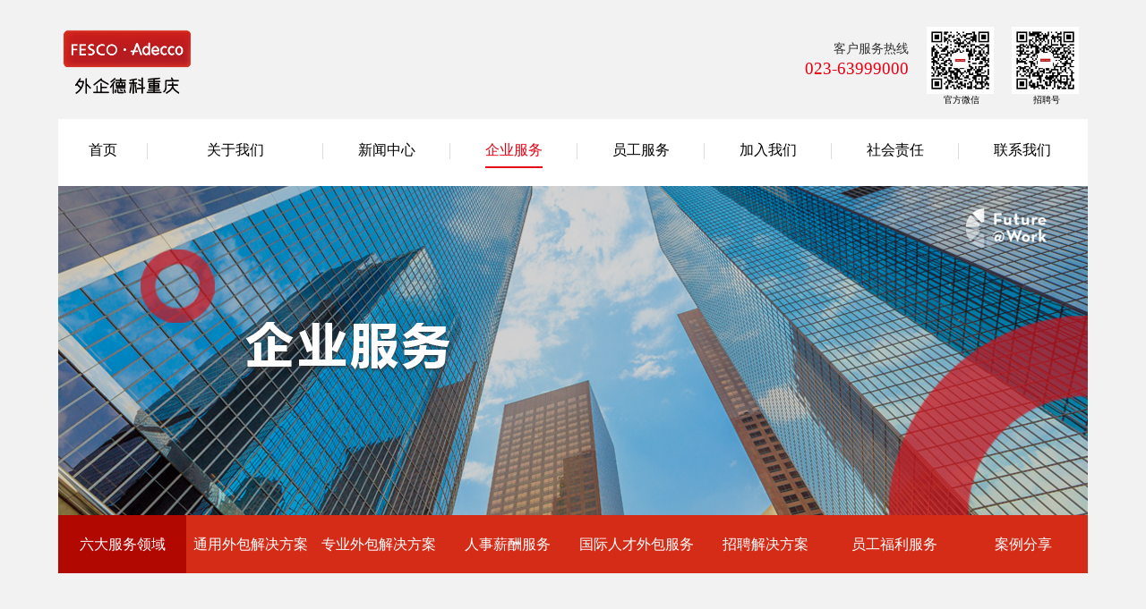

--- FILE ---
content_type: text/html; charset=utf-8
request_url: https://www.fescoadeccochongqing.com/index.php/services/178.html
body_size: 6225
content:
<!DOCTYPE html PUBLIC "-//W3C//DTD XHTML 1.0 Transitional//EN" "http://www.w3.org/TR/xhtml1/DTD/xhtml1-transitional.dtd">
<html xmlns="http://www.w3.org/1999/xhtml" />
<head>
<link rel="icon" href="/Public/home/images/ico.ico"/ type="image/x-icon" />
<link rel="stylesheet" href="https://fonts.googleapis.com/css?family=Noto+Sans+SC:100,300,400,500,700,900">
<meta http-equiv="Content-Type" content="text/html; charset=UTF-8" />
<meta http-equiv="X-UA-Compatible" content="IE=EmulateIE8" />
<title>六大服务领域_企业服务 - 人事服务,人事外包,人才派遣 - 重庆外企德科人力资源服务有限公司</title>
<meta name="keywords" content="外企德科,重庆外企德科,重庆外企德科官网,外企德科重庆,重庆德科,FESCOAdecco,fescoadecco,人事服务,业务外包,招聘猎头,员工福利,人力资源派遣,人力资源服务,人力资源外包,人力资源服务外包,人力资源外包公司,重庆人力资源外包,人事外包,企业人事外包,人事外包服务,专业人事外包,重庆人事外包" />
<meta name="description" content="重庆外企德科人力资源服务有限公司为企业提供最好、最专业的业务外包、招聘猎头、员工福利和人事服务等相关人力资源解决方案。" />
<link href="/Public/home/css/base.css" type="text/css" rel="stylesheet" />
<link rel="stylesheet" href="/Public/home/css/jquery.inputbox.css" type="text/css" />
<style>
/* body{ */
  /*filter: grayscale(1); */
/*} */
</style>
<script type="text/javascript" src="/Public/home/js/jquery.min.js"></script>
<script type="text/javascript" src="/Public/home/js/public.js"></script>
<script type="text/javascript" src="/Public/home/js/jquery.js"></script> 
<script type="text/javascript" src="/Public/home/js/jquery.inputbox.js"></script>
<style type="text/css">
    .tc1{position: relative;}
    .tc1 .dq{position: absolute;top:255px;left:515px;}
    .tc1 .chongqing{top:296px; left:359px;}
    .tc1 .liaoning{top:116px; left:529px;}
    .tc1 .shanghai{top:255px; left:531px;}
    .tc1 .shenzhen{top:384px; left:454px;}
    .tc1 .zhejiang{top:307px; left:517px;}
    select.sb{outline:none} 
</style>
<!--
		<script>

var _hmt = _hmt || [];

(function() {

  var hm = document.createElement("script");

  hm.src = "//hm.baidu.com/hm.js?afe45430c19e0b34ceca0c122b344097";

  var s = document.getElementsByTagName("script")[0];

  s.parentNode.insertBefore(hm, s);

})();

</script>
-->
       
</head>
<body>
<div class="container">
<div class="cc">
<div class="top_box"><p> </p>
</div>
<!--内容主题部分开始-->
    <div class="nr nr-jj" 
<!--网页头部开始-->
		
<div class="top">	<!--<form name="formsearch" action="/index.php/search?" method="get">-->
        	<span>
<div class="hed_logo"><a href="/"><img src="/Public/home/images/logo.png"/ style=" width: 156px;"></a></div>

<div class="header_r">
<img src="/Public/home/images/zhaopin.jpg" style="width: 75px;">
<img src="/Public/home/images/wx.jpg" style="width: 75px;">
<div class="wx"><span> 官方微信&nbsp;&nbsp;&nbsp;&nbsp;&nbsp;&nbsp;&nbsp;&nbsp;&nbsp;&nbsp;&nbsp;&nbsp;&nbsp;&nbsp;&nbsp;&nbsp;&nbsp;&nbsp;&nbsp;&nbsp;招聘号&nbsp;&nbsp;&nbsp;</span></div>
<div class="header_r2">
<p>客户服务热线</p><h2>023-63999000</h2></div></div>
		
<!-- <div class="header_r"><img src="/Public/home/images/wx.jpg"/>
<p>客户服务热线</p><h2>023-63999000</h2>
<div class="wx"><span>官方微信</span></div>
<div class="header_r"><img src="/Public/home/images/wx.jpg"/>
<div class="wx"><span>招聘号</span></div>
</div></div>                  -->
		<!--<div class="rx"><img src="/Public/home/images/tel.jpg" style="margin-top: 4px;"/></div>
                <div class="ss" style="width:216px;height:60px;">
                <input style="float:left"  name="q" type="text" class="search" id="search-keyword" value="" onfocus="if(this.value==&#39;&#39;){this.value=&#39;&#39;;}" onblur="if(this.value==&#39;&#39;){this.value=&#39;&#39;;}" />
                <input type="submit" class="search-btn" value="搜 索" style="margin: 19px 0px;float:left" />
                </div>
            </span>
         </form>
        	<label> <a rel="nofollow" href="http://www.fesco.com.cn/270/index.htm">FESCO 全国</a>&nbsp;|
        	<a href="http://www.adecco.com/en-US/Pages/Worldwide.aspx">Adecco Worldwide</a> &nbsp;
        	
        </label>-->	
        	
	       	
        </div>		
		
	
		<div class="dh2">
		  <ul>
		    <li class="sy">
		      <a href="/">首页</a>
		    </li>
		    		    
		    <li class="big  "
				
		     		    class="qz  ">
		    		    	<a href="/index.php/about.html" >关于我们</a>
		    	<div class="zdh">
				  <div class="zdh-nr zdh-nr2">
				    <ul>
				      <li>
						<a href="/index.php/about/173.html"><span>公司简介</span></a>
										      </li><li>
						<a href="/index.php/about/175.html"><span>大事记</span></a>
										      </li><li>
						<a href="/index.php/about/2221.html"><span>荣誉历程</span></a>
										      </li>				    </ul>
				    
				  </div>
				  
				</div>
		    		    </li>
		    <li  		    class="qz  ">
		    		    	<a href="/index.php/news.html" >新闻中心</a>
		    	<div class="zdh">
				  <div class="zdh-nr zdh-nr2">
				    <ul>
				      <li>
						<a href="/index.php/news/244.html"><span>企业新闻</span></a>
										      </li><li>
						<a href="/index.php/news/245.html"><span>政策法规</span></a>
										      </li>				    </ul>
				    
				  </div>
				  
				</div>
		    		    </li>
		    <li  		    class="qz now ">
		    <a href="/index.php/services.html" > 企业服务</a>
		   
		    <div class="znr  znr03">
			  <ul>
			    <li class=" now">
			      <a href="/index.php/services/178.html"><span>六大服务领域</span></a>
			      			      
			    </li><li class=" ">
			      <a href="/index.php/services/2239.html"><span>通用外包解决方案</span></a>
			      			      
			    </li><li class=" ">
			      <a href="/index.php/services/2223.html"><span>专业外包解决方案</span></a>
			      			      
			    </li><li class=" ">
			      <a href="/index.php/services/2222.html"><span>人事薪酬服务</span></a>
			      			      
			    </li><li class=" ">
			      <a href="/index.php/services/2242.html"><span>国际人才外包服务</span></a>
			      			      
			    </li><li class=" ">
			      <a href="/index.php/services/2224.html"><span>招聘解决方案</span></a>
			      			      
			    </li><li class=" ">
			      <a href="/index.php/services/2225.html"><span>员工福利服务</span></a>
			      			      
			    </li><li class="last ">
			      <a href="/index.php/services/238.html"><span>案例分享</span></a>
			      			      
			    </li>			  </ul>
			</div>
		    		    </li>
		    <li  		    class="qz  ">
		    		    	<a href="/index.php/staff.html" >员工服务</a>
		    	<div class="zdh">
				  <div class="zdh-nr zdh-nr2">
				    <ul>
				      <li>
						<a href="/index.php/staff/182.html"><span>服务指南</span></a>
										      </li><li>
						<a href="/index.php/staff/183.html"><span>常见问题解答</span></a>
										      </li><li>
						<a href="/index.php/staff/184.html"><span>常用工具</span></a>
										      </li>				    </ul>
				    
				  </div>
				  
				</div>
		    		    </li>
		    <li  class="qz1  "
			>
		    		    	<a href="/index.php/recruit.html" >加入我们</a>
		    	<div class="zdh">
				  <div class="zdh-nr zdh-nr2">
				    <ul>
				      <li>
						<a href="/index.php/recruit/240.html"><span>社会精英</span></a>
										      </li><li>
						<a href="/index.php/recruit/241.html"><span>管培生</span></a>
										      </li><li>
						<a href="/index.php/recruit/242.html"><span>定培生</span></a>
										      </li><li>
						<a href="/index.php/recruit/2245.html"><span>实习生</span></a>
										      </li>				    </ul>
				    
				  </div>
				  
				</div>
		    		    </li>
		    <li  		    class="qz  ">
		    		    	<a href="/index.php/duty.html" >社会责任</a>
		    	<div class="zdh">
				  <div class="zdh-nr zdh-nr2">
				    <ul>
				      <li>
						<a href="/index.php/duty/2226.html"><span>Win4Youth</span></a>
										      </li><li>
						<a href="/index.php/duty/250.html"><span>ESG 可持续发展报告</span></a>
										      </li><li>
						<a href="/index.php/duty/2227.html"><span>卓越职场</span></a>
										      </li><li>
						<a href="/index.php/duty/249.html"><span>绿色开放式办公</span></a>
										      </li><li>
						<a href="/index.php/duty/2237.html"><span>公益献血</span></a>
										      </li><li>
						<a href="/index.php/duty/2236.html"><span>残疾人就业安置</span></a>
										      </li><li>
						<a href="/index.php/duty/2243.html"><span>企业合规性及风险管控</span></a>
										      </li><li>
						<a href="/index.php/duty/2244.html"><span>社会责任政策承诺声明</span></a>
										      </li>				    </ul>
				    
				  </div>
				  
				</div>
		    		    </li>
		    <li  		    class="qz  last">
		    		    
		     
		        <a href="/index.php/contactus.html" >
		          联系我们</a>		    </li>		  </ul>
		</div>        
<!--导航结束-->

<!--banner部分开始1-->
        <div class="banner"> <img  src="/Uploads/pictures/202506/___68528f98ac70c.jpg" /> </div>
<!--banner部分结束-->
<!--网页头部结束-->
<!--二级菜单开始-->
<div class="main-shzr-right equal" >
                            
<div class="equal">
                   <!--  <h2>企业服务</h2> -->
                    <ul>
                                        	<li class="now">
                        	<a href="/index.php/services/178.html">六大服务领域</a>							
                        	                        </li>
                        <!--   <li class="bj-qm "><a href="/index.php/services/207.html">通用外包解决方案</a></li>--><!--   <li class="bj-qm "><a href="/index.php/services/2240.html">专业外包解决方案</a></li>--><!--   <li class="bj-qm "><a href="/index.php/services/208.html">人事薪酬服务</a></li>--><!--   <li class="bj-qm "><a href="/index.php/services/209.html">国际人才外包服务</a></li>--><!--   <li class="bj-qm "><a href="/index.php/services/2241.html">招聘解决方案</a></li>--><!--   <li class="bj-qm "><a href="/index.php/services/210.html">员工福利服务</a></li>--><li >
                        	<a href="/index.php/services/2239.html">通用外包解决方案</a>							
                        	                        </li>
                        <li >
                        	<a href="/index.php/services/2223.html">专业外包解决方案</a>							
                        	                        </li>
                        <li >
                        	<a href="/index.php/services/2222.html">人事薪酬服务</a>							
                        	                        </li>
                        <li >
                        	<a href="/index.php/services/2242.html">国际人才外包服务</a>							
                        	                        </li>
                        <li >
                        	<a href="/index.php/services/2224.html">招聘解决方案</a>							
                        	                        </li>
                        <li >
                        	<a href="/index.php/services/2225.html">员工福利服务</a>							
                        	                        </li>
                        <li >
                        	<a href="/index.php/services/238.html">案例分享</a>							
                        	                        </li>
                                             
                    </ul>
                                       <div class="line2"></div>
                </div>
            </div>
<!--二级菜单结束-->
<!--网页主题内容开始-->
		<div class="main-shzr">
            <div class="main-shzr-left equal">
                <div class="equal">
                <!-- 社会责任  -->
                                <div class="shzr-left2">
                        <!-- <div class="public-nr-title">六大服务领域</div> -->
                        <!-- 管理团队 -->
												<div class="fwnr-tu">
  <ul>
  <li >
            <div class="qyfw-qd">
              <a href="/index.php/services/207.html">
                <img src="/Uploads/image/20250427/20250427094954_99546.jpg">
              </a>
              
            </div>
          <!-- <div class="qyfw-qddd">
                <a href="/index.php/services/207.html">
                  通用外包解决方案                </a>
              </div> -->
          </li><li >
            <div class="qyfw-qd">
              <a href="/index.php/services/2240.html">
                <img src="/Uploads/image/20250427/20250427095307_71413.jpg">
              </a>
              
            </div>
          <!-- <div class="qyfw-qddd">
                <a href="/index.php/services/2240.html">
                  专业外包解决方案                </a>
              </div> -->
          </li><li >
            <div class="qyfw-qd">
              <a href="/index.php/services/208.html">
                <img src="/Uploads/image/20250427/20250427095218_91152.jpg">
              </a>
              
            </div>
          <!-- <div class="qyfw-qddd">
                <a href="/index.php/services/208.html">
                  人事薪酬服务                </a>
              </div> -->
          </li><li >
            <div class="qyfw-qd">
              <a href="/index.php/services/209.html">
                <img src="/Uploads/image/20250427/20250427095236_99744.jpg">
              </a>
              
            </div>
          <!-- <div class="qyfw-qddd">
                <a href="/index.php/services/209.html">
                  国际人才外包服务                </a>
              </div> -->
          </li><li >
            <div class="qyfw-qd">
              <a href="/index.php/services/2241.html">
                <img src="/Uploads/image/20250427/20250427095323_12106.jpg">
              </a>
              
            </div>
          <!-- <div class="qyfw-qddd">
                <a href="/index.php/services/2241.html">
                  招聘解决方案                </a>
              </div> -->
          </li><li >
            <div class="qyfw-qd">
              <a href="/index.php/services/210.html">
                <img src="/Uploads/image/20250427/20250427095253_92953.jpg">
              </a>
              
            </div>
          <!-- <div class="qyfw-qddd">
                <a href="/index.php/services/210.html">
                  员工福利服务                </a>
              </div> -->
          </li>  </ul>
  

  <div class="clear">
  </div>
</div>

<!--  <div class="public-nr-title">我们的客户</div>

 
 <div class="hot-zp1"><img src="/Public/home/images/cus.gif" />

 </div> -->
 <!-- <div  class="hot-zp1"><img class="anim_fade_image" src="/Public/home/images/3.jpg" />
 <img src="/Public/home/images/4.jpg" />
  </div> -->
 <!-- <div class="kehu">
<p>
	<span style="font-size:16px;">世界500强企业</span> 
</p>
<p>
	<span style="line-height:2;font-size:16px;">横跨通讯、电子、汽车、石化、消费品等不同领域</span> 
</p>
</div> -->
<p>
	<br />
</p>
<!-- <div class="wmdkh">
	<div class="wmdkh-top">
	</div>
	<div class="wmdkh-nr">
		<div class="scrolllist" id="s1">
			<div class="imglist_w tabPanel" id="tabPanel">
				<ul class="imglist" style="left:0px;">
					<li class="now hit">
						房地产
					</li>
					<li>
						快消及零售
					</li>
					<li>
						IT
					</li>
					<li>
						制造
					</li>
					<li>
						金融业
					</li>
					<li class="last">
						医疗制药
					</li>
					<li>
						电信通讯
					</li>
					<li>
						电子电气
					</li>
					<li>
						奢侈品
					</li>
					<li>
						汽车
					</li>
					<li>
						石化
					</li>
					<li class="last">
						其他
					</li>
				</ul>
			</div>
<a class="abtn aleft agrayleft" href="#left" title="左移"></a> <a class="abtn aright" href="#right" title="右移"></a> 
		</div>
		<div class="wmdkh-nr3 panes">
			<div class="pane" style="display:block;">
				<ul>
					<li>
						<img src="/Public/home/images/fdc1.png" /> 
					</li>
					<li>
						<img src="/Public/home/images/fdc2.jpg" /> 
					</li>
					<li>
						<img src="/Public/home/images/fdc3.jpg" /> 
					</li>
					<li class="last">
						<img src="/Public/home/images/fdc4.jpg" /> 
					</li>
					<li>
						<img src="/Public/home/images/fdc5.jpg" /> 
					</li>
					<li>
						<img src="/Public/home/images/fdc6.jpg" /> 
					</li>
					<li>
						<img src="/Public/home/images/fdc7.jpg" /> 
					</li>
				</ul>
			</div>
			<div class="pane" style="display:none;">
				<ul>
					<li>
						<img src="/Public/home/images/kx01.jpg" /> 
					</li>
					<li>
						<img src="/Public/home/images/kx02.jpg" /> 
					</li>
					<li>
						<img src="/Public/home/images/kx03.jpg" /> 
					</li>
					<li class="last">
						<img src="/Public/home/images/kx04.jpg" /> 
					</li>
					<li>
						<img src="/Public/home/images/kx05.jpg" /> 
					</li>
					<li>
						<img src="/Public/home/images/kx06.png" /> 
					</li>
					<li>
						<img src="/Public/home/images/kx07.jpg" /> 
					</li>
					<li class="last">
						<img src="/Public/home/images/kx08.png" /> 
					</li>
					<li>
						<img src="/Public/home/images/kx09.jpg" /> 
					</li>
					<li>
						<img src="/Public/home/images/kx10.jpg" /> 
					</li>
					<li>
						<img src="/Public/home/images/kx11.png" /> 
					</li>
					<li class="last">
						<img src="/Public/home/images/wmdkh01.jpg" /> 
					</li>
					<li>
						<img src="/Public/home/images/wmdkh02.jpg" /> 
					</li>
					<li>
						<img src="/Public/home/images/wmdkh03.jpg" /> 
					</li>
					<li>
						<img src="/Public/home/images/wmdkh04.jpg" /> 
					</li>
					<li class="last">
						<img src="/Public/home/images/wmdkh05.jpg" /> 
					</li>
					<li>
						<img src="/Public/home/images/wmdkh06.jpg" /> 
					</li>
					<li>
						<img src="/Public/home/images/wmdkh07.jpg" /> 
					</li>
					<li>
						<img src="/Public/home/images/wmdkh08.jpg" /> 
					</li>
					<li class="last">
						<img src="/Public/home/images/wmdkh09.jpg" /> 
					</li>
					<li>
						<img src="/Public/home/images/wmdkh10.jpg" /> 
					</li>
					<li>
						<img src="/Public/home/images/wmdkh20.jpg" /> 
					</li>
					<li>
						<img src="/Public/home/images/wmdkh21.jpg" /> 
					</li>
					<li class="last">
						<img src="/Public/home/images/wmdkh11.jpg" /> 
					</li>
					<li>
						<img src="/Public/home/images/wmdkh12.jpg" /> 
					</li>
					<li>
						<img src="/Public/home/images/wmdkh13.jpg" /> 
					</li>
					<li>
						<img src="/Public/home/images/wmdkh22.jpg" /> 
					</li>
					<li class="last">
						<img src="/Public/home/images/wmdkh17.jpg" /> 
					</li>
					<li>
						<img src="/Public/home/images/wmdkh18.jpg" /> 
					</li>
				</ul>
			</div>
			<div class="pane" style="display:none;">
				<ul>
					<li>
						<img src="/Public/home/images/it1.png" /> 
					</li>
					<li>
						<img src="/Public/home/images/it2.jpg" /> 
					</li>
					<li>
						<img src="/Public/home/images/it3.jpg" /> 
					</li>
					<li class="last">
						<img src="/Public/home/images/it4.png" /> 
					</li>
					<li>
						<img src="/Public/home/images/it5.jpg" /> 
					</li>
					<li>
						<img src="/Public/home/images/it6.jpg" /> 
					</li>
					<li>
						<img src="/Public/home/images/wmdkh101.jpg" /> 
					</li>
					<li class="last">
						<img src="/Public/home/images/wmdkh102.jpg" /> 
					</li>
					<li>
						<img src="/Public/home/images/wmdkh103.jpg" /> 
					</li>
					<li>
						<img src="/Public/home/images/wmdkh104.jpg" /> 
					</li>
					<li>
						<img src="/Public/home/images/wmdkh105.jpg" /> 
					</li>
					<li class="last">
						<img src="/Public/home/images/wmdkh106.jpg" /> 
					</li>
					<li>
						<img src="/Public/home/images/wmdkh108.jpg" /> 
					</li>
					<li>
						<img src="/Public/home/images/wmdkh109.jpg" /> 
					</li>
					<li class="last">
						<img src="/Public/home/images/wmdkh1010.jpg" /> 
					</li>
					<li>
						<img src="/Public/home/images/wmdkh1011.jpg" /> 
					</li>
					<li>
						<img src="/Public/home/images/wmdkh1012.jpg" /> 
					</li>
				</ul>
			</div>
			<div class="pane pane3" style="display:none;">
				<ul>
					<li>
						<img src="/Public/home/images/zz1.jpg" /> 
					</li>
					<li>
						<img src="/Public/home/images/zz3.png" /> 
					</li>
					<li>
						<img src="/Public/home/images/zz4.jpg" /> 
					</li>
					<li class="last">
						<img src="/Public/home/images/zz5.jpg" /> 
					</li>
					<li>
						<img src="/Public/home/images/zz6.jpg" /> 
					</li>
					<li>
						<img src="/Public/home/images/zz7.jpg" /> 
					</li>
					<li>
						<img src="/Public/home/images/wmdkh701.jpg" /> 
					</li>
					<li class="last">
						<img src="/Public/home/images/wmdkh702.jpg" /> 
					</li>
					<li>
						<img src="/Public/home/images/wmdkh703.jpg" /> 
					</li>
					<li>
						<img src="/Public/home/images/wmdkh704.jpg" /> 
					</li>
					<li>
						<img src="/Public/home/images/wmdkh705.jpg" /> 
					</li>
					<li class="last">
						<img src="/Public/home/images/wmdkh706.jpg" /> 
					</li>
					<li>
						<img src="/Public/home/images/wmdkh707.jpg" /> 
					</li>
					<li>
						<img src="/Public/home/images/wmdkh708.jpg" /> 
					</li>
					<li>
						<img src="/Public/home/images/wmdkh709.jpg" /> 
					</li>
					<li class="last">
						<img src="/Public/home/images/wmdkh710.jpg" /> 
					</li>
					<li>
						<img src="/Public/home/images/wmdkh711.jpg" /> 
					</li>
					<li>
						<img src="/Public/home/images/wmdkh712.jpg" /> 
					</li>
					<li>
						<img src="/Public/home/images/wmdkh713.jpg" /> 
					</li>
					<li class="last">
						<img src="/Public/home/images/wmdkh714.jpg" /> 
					</li>
					<li>
						<img src="/Public/home/images/wmdkh715.jpg" /> 
					</li>
				</ul>
			</div>
			<div class="pane" style="display:none;">
				<ul>
					<li>
						<img src="/Public/home/images/jr1.png" /> 
					</li>
					<li>
						<img src="/Public/home/images/jr2.jpg" /> 
					</li>
					<li>
						<img src="/Public/home/images/jr3.jpg" /> 
					</li>
					<li class="last">
						<img src="/Public/home/images/jr4.jpg" /> 
					</li>
					<li>
						<img src="/Public/home/images/jr5.jpg" /> 
					</li>
					<li>
						<img src="/Public/home/images/wmdkh401.jpg" /> 
					</li>
					<li>
						<img src="/Public/home/images/wmdkh402.jpg" /> 
					</li>
					<li class="last">
						<img src="/Public/home/images/wmdkh403.jpg" /> 
					</li>
					<li>
						<img src="/Public/home/images/wmdkh404.jpg" /> 
					</li>
					<li>
						<img src="/Public/home/images/wmdkh415.jpg" /> 
					</li>
					<li>
						<img src="/Public/home/images/wmdkh406.jpg" /> 
					</li>
					<li class="last">
						<img src="/Public/home/images/wmdkh407.jpg" /> 
					</li>
					<li>
						<img src="/Public/home/images/wmdkh408.jpg" /> 
					</li>
					<li>
						<img src="/Public/home/images/wmdkh409.jpg" /> 
					</li>
					<li>
						<img src="/Public/home/images/wmdkh410.jpg" /> 
					</li>
					<li class="last">
						<img src="/Public/home/images/wmdkh411.jpg" /> 
					</li>
					<li>
						<img src="/Public/home/images/wmdkh412.jpg" /> 
					</li>
					<li>
						<img src="/Public/home/images/wmdkh413.jpg" /> 
					</li>
					<li>
						<img src="/Public/home/images/wmdkh414.jpg" /> 
					</li>
					<li class="last">
						<img src="/Public/home/images/wmdkh416.jpg" /> 
					</li>
				</ul>
			</div>
			<div class="pane" style="display:none;">
				<ul>
					<li>
						<img src="/Public/home/images/yl1.jpg" /> 
					</li>
					<li>
						<img src="/Public/home/images/yl2.jpg" /> 
					</li>
					<li>
						<img src="/Public/home/images/yl3.jpg" /> 
					</li>
					<li class="last">
						<img src="/Public/home/images/wmdkh301.jpg" /> 
					</li>
					<li>
						<img src="/Public/home/images/wmdkh302.jpg" /> 
					</li>
					<li>
						<img src="/Public/home/images/wmdkh303.jpg" /> 
					</li>
					<li>
						<img src="/Public/home/images/wmdkh304.jpg" /> 
					</li>
					<li class="last">
						<img src="/Public/home/images/wmdkh305.jpg" /> 
					</li>
					<li>
						<img src="/Public/home/images/wmdkh306.jpg" /> 
					</li>
					<li>
						<img src="/Public/home/images/wmdkh307.jpg" /> 
					</li>
					<li>
						<img src="/Public/home/images/wmdkh308.jpg" /> 
					</li>
					<li class="last">
						<img src="/Public/home/images/wmdkh309.jpg" /> 
					</li>
					<li>
						<img src="/Public/home/images/wmdkh310.jpg" /> 
					</li>
					<li>
						<img src="/Public/home/images/wmdkh311.jpg" /> 
					</li>
					<li>
						<img src="/Public/home/images/wmdkh312.jpg" /> 
					</li>
					<li class="last">
						<img src="/Public/home/images/wmdkh313.jpg" /> 
					</li>
				</ul>
			</div>
			<div class="pane" style="display:none;">
				<ul>
					<li>
						<img src="/Public/home/images/wmdkh001.jpg" /> 
					</li>
					<li>
						<img src="/Public/home/images/wmdkh002.jpg" /> 
					</li>
					<li>
						<img src="/Public/home/images/wmdkh003.jpg" /> 
					</li>
					<li class="last">
						<img src="/Public/home/images/wmdkh004.jpg" /> 
					</li>
					<li>
						<img src="/Public/home/images/wmdkh005.jpg" /> 
					</li>
					<li>
						<img src="/Public/home/images/wmdkh006.jpg" /> 
					</li>
					<li>
						<img src="/Public/home/images/wmdkh007.jpg" /> 
					</li>
					<li class="last">
						<img src="/Public/home/images/wmdkh008.jpg" /> 
					</li>
					<li>
						<img src="/Public/home/images/wmdkh009.jpg" /> 
					</li>
					<li>
						<img src="/Public/home/images/wmdkh010.jpg" /> 
					</li>
				</ul>
			</div>
			<div class="pane" style="display:none;">
				<ul>
					<li>
						<img src="/Public/home/images/wmdkh501.jpg" /> 
					</li>
					<li>
						<img src="/Public/home/images/wmdkh502.jpg" /> 
					</li>
					<li>
						<img src="/Public/home/images/wmdkh503.jpg" /> 
					</li>
					<li class="last">
						<img src="/Public/home/images/wmdkh504.jpg" /> 
					</li>
					<li>
						<img src="/Public/home/images/wmdkh505.jpg" /> 
					</li>
					<li>
						<img src="/Public/home/images/wmdkh506.jpg" /> 
					</li>
					<li>
						<img src="/Public/home/images/wmdkh507.jpg" /> 
					</li>
					<li class="last">
						<img src="/Public/home/images/wmdkh508.jpg" /> 
					</li>
				</ul>
			</div>
			<div class="pane pane3" style="display:none;">
				<ul>
					<li>
						<img src="/Public/home/images/wmdkh601.jpg" /> 
					</li>
					<li>
						<img src="/Public/home/images/wmdkh602.jpg" /> 
					</li>
					<li>
						<img src="/Public/home/images/wmdkh603.jpg" /> 
					</li>
					<li class="last">
						<img src="/Public/home/images/wmdkh604.jpg" /> 
					</li>
					<li>
						<img src="/Public/home/images/wmdkh605.jpg" /> 
					</li>
					<li>
						<img src="/Public/home/images/wmdkh606.jpg" /> 
					</li>
					<li>
						<img src="/Public/home/images/wmdkh607.jpg" /> 
					</li>
				</ul>
			</div>
			<div class="pane" style="display:none;">
				<ul>
					<li>
						<img src="/Public/home/images/zz3.jpg" /> 
					</li>
					<li>
						<img src="/Public/home/images/wmdkh801.jpg" /> 
					</li>
					<li>
						<img src="/Public/home/images/wmdkh802.jpg" /> 
					</li>
					<li class="last">
						<img src="/Public/home/images/wmdkh803.jpg" /> 
					</li>
					<li>
						<img src="/Public/home/images/wmdkh804.jpg" /> 
					</li>
					<li>
						<img src="/Public/home/images/wmdkh805.jpg" /> 
					</li>
					<li>
						<img src="/Public/home/images/wmdkh806.jpg" /> 
					</li>
					<li class="last">
						<img src="/Public/home/images/wmdkh807.jpg" /> 
					</li>
					<li>
						<img src="/Public/home/images/wmdkh808.jpg" /> 
					</li>
					<li>
						<img src="/Public/home/images/wmdkh809.jpg" /> 
					</li>
					<li>
						<img src="/Public/home/images/wmdkh811.jpg" /> 
					</li>
				</ul>
			</div>
			<div class="pane" style="display:none;">
				<ul>
					<li>
						<img src="/Public/home/images/wmdkh901.jpg" /> 
					</li>
					<li>
						<img src="/Public/home/images/wmdkh902.jpg" /> 
					</li>
					<li>
						<img src="/Public/home/images/wmdkh903.jpg" /> 
					</li>
					<li class=" last">
						<img src="/Public/home/images/wmdkh904.jpg" /> 
					</li>
					<li class="dx4">
						<img src="/Public/home/images/wmdkh905.jpg" /> 
					</li>
					<li class="dx5">
						<img src="/Public/home/images/wmdkh906.jpg" /> 
					</li>
				</ul>
			</div>
			<div class="pane pan2" style="display:none;">
				<ul>
					<li>
						<img src="/Public/home/images/wmdkh1101.jpg" /> 
					</li>
					<li>
						<img src="/Public/home/images/wmdkh1102.jpg" /> 
					</li>
					<li>
						<img src="/Public/home/images/wmdkh1103.jpg" /> 
					</li>
					<li>
						<img src="/Public/home/images/wmdkh1104.jpg" /> 
					</li>
					<li class="last">
						<img src="/Public/home/images/wmdkh1105.jpg" /> 
					</li>
					<li>
						<img src="/Public/home/images/wmdkh1106.jpg" /> 
					</li>
					<li>
						<img src="/Public/home/images/wmdkh1107.jpg" /> 
					</li>
					<li>
						<img src="/Public/home/images/wmdkh1108.jpg" /> 
					</li>
					<li>
						<img src="/Public/home/images/wmdkh1109.jpg" /> 
					</li>
					<li class="last">
						<img src="/Public/home/images/wmdkh1110.jpg" /> 
					</li>
				</ul>
			</div>
		</div>
	</div>
<script type="text/javascript" src="/Public/home/js/slider.js"></script>
<script type="text/javascript">
                        $(function(){
                            //默认状态下左右滚动
                            $("#s1").xslider({
                                unitdisplayed:5,
                                movelength:1,
                                unitlen:570,
                            });
                        })
                        </script>
</div> -->
						<!-- 联系我们 -->
						
                       
                    </div>                    
                </div>
            </div>
            
		</div>
<!--网页主题内容结束-->
<div class="clear"></div>
	</div>
    </div>
<!--内容主题部分开结束-->
</div>
<div class="clear"></div>
<script type="text/javascript">
$(function(){	
	$('.tabPanel ul li').click(function(){
		$(this).addClass('hit').siblings().removeClass('hit');
		$('.panes>div:eq('+$(this).index()+')').show().siblings().hide();	
	})
	
	$('.secod').click(function(){
		$(this).removeClass('hit');
		$(this).addClass('hits').siblings().removeClass('hits');
	})
})
</script>


<div class="footer">
<ul>
		<li><span>友情链接 </span></li>
		<li><a href="http://www.fesco.com.cn/" target="_blank">FESCO</a></li>
		<li><a href="http://www.fescoadecco.com/" target="_blank">FESCO Adecco</a></li>
		<li><a href="https://www.fafuli.com/" target="_blank">FAFULI</a></li>
		<li><a href="http://www.renliwo.com/" target="_blank">人力窝</a></li>
		<li><a href="https://mail01.fescoadecco.com/" target="_blank">网页邮箱登陆</a></li>
</ul>

<div class="bq"><p>Copyright © 2024. FESCO Adecco Co., Ltd. ALL RIGHTS RESERVED. &nbsp;&nbsp;&nbsp;<img src="/Public/home/images/beian.png" style="width:16px;vertical-align: middle;margin-top: -5px;"> <a href="https://beian.mps.gov.cn/#/query/webSearch?code=50010302504835" rel="noreferrer" target="_blank">渝公网安备50010302504835号</a>&nbsp;&nbsp;&nbsp;
 <a rel="nofollow" href="https://beian.miit.gov.cn/" target="_blank">渝ICP备18015408号-1</a>
 &nbsp;&nbsp;&nbsp;客户投诉电话：023-63999000&nbsp; <script type="text/javascript">var cnzz_protocol = (("https:" == document.location.protocol) ? " https://" : " http://");document.write(unescape("%3Cspan id='cnzz_stat_icon_1261422247'%3E%3C/span%3E%3Cscript src='" + cnzz_protocol + "s4.cnzz.com/z_stat.php%3Fid%3D1261422247%26show%3Dpic' type='text/javascript'%3E%3C/script%3E"));</script></p> 
 <!-- <a href="http://fescoadecco.com/join-us">加入我们</a>&nbsp;|&nbsp;<a href="http://fescoadecco.com/wangzhanditu">网站地图</a> -->
</div>





</div>
<!-- <div id="show_video"></div> -->

<!-- 51la -->
<script>
!function(p){"use strict";!function(t){var s=window,e=document,i=p,c="".concat("https:"===e.location.protocol?"https://":"http://","sdk.51.la/js-sdk-pro.min.js"),n=e.createElement("script"),r=e.getElementsByTagName("script")[0];n.type="text/javascript",n.setAttribute("charset","UTF-8"),n.async=!0,n.src=c,n.id="LA_COLLECT",i.d=n;var o=function(){s.LA.ids.push(i)};s.LA?s.LA.ids&&o():(s.LA=p,s.LA.ids=[],o()),r.parentNode.insertBefore(n,r)}()}({id:"JzoHOpsvG65PkA5K",ck:"JzoHOpsvG65PkA5K",autoTrack:true});
</script>

<script>
  !(function(c,i,e,b){
  var h=i.createElement("script");
  var f=i.getElementsByTagName("script")[0];
  h.type="text/javascript";
  h.crossorigin=true;
  h.onload=function(){new c[b]["Monitor"]().init({id:"K04haCdAawrGzXIM"});};
  f.parentNode.insertBefore(h,f);h.src=e;})(window,document,"https://sdk.51.la/perf/js-sdk-perf.min.js","LingQue");
</script>

<script type="text/javascript">
if(typeof($('.dh2 .now').find('.znr').html()) == 'undefined'){
        $('.banner').css('margin-top','0px');
}
</script>

<script>
    (function (w, d, n, a, j) {
        w[n] = w[n] || function () {
            (w[n].a = w[n].a || []).push(arguments);
        };
        j = d.createElement('script');
        j.async = true;
        j.src ='https://qiyukf.com/script/c6e2117198025b727d625e05a820b0f9.js';
        d.body.appendChild(j);
    })(window, document, 'ysf');

    // 客服初始化配置
    ysf('config', {
        staffid: '6232503', // 客服id
    });
</script>

</body>
</html>

--- FILE ---
content_type: text/css
request_url: https://www.fescoadeccochongqing.com/Public/home/css/base.css
body_size: 98434
content:
@charset "utf-8";
/* CSS Document */
body				{ margin:0; padding:0;/* font-family:"Noto Sans SC"; */font-family: "Microsoft YaHei", "微软雅黑";color:#555555; overflow-x:hidden; background:#F2F2F2; font-size:16px;}
a img				{ border:none;}
a				{ color:#555555; text-decoration:none; outline:none;}
a.now					{ color:#e60012; text-decoration:none; outline:none;}
a.new:after{background:url(../images/dsj1.jpg) no-repeat;}
a:hover				{ text-decoration:none;}
ul, p, h1, h2, h3, h4, dl, dt, dd, div, span{ margin:0; padding:0;}
.sp-xcy{float:left;padding-left:45px;font-size:10px;}
.sp-tu{float:left;}
.sp-tu img{width: 300px;}
.dashj01{/* background:#F8F8F8; */border-radius:5px;padding:10px 20px;font-size: 14px;}
.dashiji:last-child{margin-bottom:50px;}
ul li				{ list-style:none;}
.now-left{width:248px}
/*strong                           {  font-family:"Noto Sans SC"; font-size:12px; font-weight:normal;}*/
.rzsx-center stron g             { font-family:"Noto Sans SC"; font-size:12px; font-weight:normal; color:#afa59b;}
.clear				{ clear:both;}
.container			{ width: 1228px; padding-right: 0px;padding-left: 0px;margin-right: auto;margin-left: auto; /* background:url(../images/nr-left-bj2.png) repeat-y left,url(../images/nr-right-bj2.png) repeat-y right; _background:none;*/}
.container .cc		{ height:auto;/* background:url(../images/nr-right-bj2.png) repeat-y */ right;_background:none;*/ }
.nr					{ width:1150px; padding-right: 0px;padding-left: 0px;margin-right: auto;margin-left: auto;margin-bottom: 80px;/*background:#fff;*/}
.cys {background: url('../images/xinwenzhongxi-new.jpg') no-repeat scroll right top transparent;
padding-left: 30px; width:150px;}
/*网页头部部分*/
.top_box   {height:30px;}
.top_box p {line-height: 30px;color: #646464;}
.top				{ padding-bottom: 14px; background:#F2F2F2; /*padding:0 20px 0 40px;color:#bababa; */ overflow:hidden;}
.top a				{ color:#bababa;}
.top a:hover		{ text-decoration:underline}
.top span			{  vertical-align:middle; width:940px; color:#dedede; }
.top span .header_r{ width:500px; text-align: right; float: right;overflow: hidden; margin-right: 10px;}
.top span .header_r2{ overflow: hidden; }
.top span .header_r img{float: right; margin-left: 20px;}
.top span .header_r p{color: #323232;font-size: 14px; padding-top: 16px;}
.top span .header_r h2{color: #e60012; font-size: 19px;font-weight: 400;padding-top: 2px;}
.top .wx {float: right;}
.top .wx span{float: right;color: #000000;font-size: 10px;padding-right: 12px;}
.top span .hed_logo{float:left;width:156px;height:75px;}
.top span .search	{ background:url(../images/search.jpg) no-repeat; width:105px; padding-left:20px;outline:medium; border:0; margin:20px 5px 0 21px; vertical-align:middle; margin-bottom:10px;font-size:16px; font-family:"Noto Sans SC"; color:#796c60;}
.top span .search-btn{ width:50px; height:23px;background:url(../images/search-btn.png) repeat;cursor: pointer;color:#ffffff;text-align:center;outline:medium; border:0; vertical-align:middle; font-family:"Noto Sans SC"; font-size:12px;}
.top label			{ font-family:Arial; vertical-align:middle;}
.top span .rx		{ float:left; line-height:62px; width:180px; height:62px;}
.top span .ss		{ float:left;}
.public-nr-title span	{ float:right; font-size:12px; font-family:"Noto Sans SC";  }
.public-nr-title { padding-right:10px;}
.sousuo-nr 		{ color:#857a6f; width:608px; background:#f7f6f5; padding:15px 15px 15px 15px; margin-bottom:10px;} 
.sousuo-nr p		{ line-height:20px; margin-top:9px; color:#857a6f;}
.sousuo-nr p	a		{ color:#857a6f;}
.sousuo-nr h2		{ font-size:13px; font-family:Arial, Helvetica, sans-serif; color: #857A6F;}
.sousuo-nr h2	a		{ color:#857a6f;}
.sousuo-nr 				{ color:#857a6f; width:603px; background:#f7f6f5; padding:15px 15px 15px 20px; margin-bottom:10px;} 
.sousuo-nr p.jg3	{ margin-top:5px;}
.now-left img{ width:248px}
/*导航部分*/
.dh					{ background:url(../images/dh-bj.jpg); width:960px; height:41px; line-height:41px; font-weight:normal; font-size:13px; position:relative; z-index:2;}
.dh ul li			{ float:left; background:url(../images/dh-li-bj.jpg) no-repeat right; width:94px; height:41px; line-height:41px; text-align:center; position:relative; z-index:2; border:none;}
.dh ul li.sy		{ background:none; padding:0; width:38px; height:40px; overflow:hidden;}
.dh ul li.big		{ width:163px;}
.dh ul li.last		{ background:none; margin-right:0}
.dh ul li a			{ display:block; color:#fff;}
#.dh ul li a:hover	{ background:#ebebeb;color:#4d4d4d; text-decoration:none;}
#.dh ul li:hover a	{ background:#ebebeb;color:#4d4d4d; }
#.dh ul li:visited a { background:url(../images/dh-li-hover-bj.jpg);}
.dh ul li .zdh		{ display:none;}
.dh ul li .zdh ul li{ background:none; padding:0 8px; width:115px; white-space:nowrap; text-overflow:ellipsis; height:24px; line-height:24px;}
.dh ul li .zdh ul li a:hover,.dh2 ul li .zdh ul li a:hover{ text-decoration:none;}
.dh ul li .zdh ul li.nfd{ width:100%;}
/*.dh ul li:hover .zdh{ display:block; width:320px; overflow:hidden; position:absolute; top:41px; left:-15px; z-index:9999; text-align:left}
.dh ul li:hover a  { background:url(../images/dh-li-bj2.gif) no-repeat; color:#4d4d4d; text-decoration:none;}
.dh ul li.big:hover a  { background:url(../images/dh-li-bj1.gif) no-repeat; color:#4d4d4d; text-decoration:none;}
.dh ul li.big:hover a:hover{ color:#4d4d4d; border:none;}*/
.dh ul li .zdh .zdh-nr{ width:280px;  height:auto!important; background:url(../images/zdh-dbj2.png); padding:10px; padding-left:25px; padding-bottom:0px;}
.dh ul li .zdh .zdh-nr ul li a	{ color:#4d4d4d; background:url(../images/li-bj.gif) no-repeat right; padding-right:10px; float:left;}
.dh ul li .zdh .zdh-yy{ background:url(../images/zdh-bot-bj55.png) no-repeat; height:23px; width:325px;}
.dh ul li .zdh .zdh-nr2{ width:295px;  height:auto!important; background:url(../images/dh-nr-li-bj.jpg); padding:10px; padding-right:0; padding-left:20px; padding-bottom:0px;}
.dh ul li .zdh .zdh-nr2 ul li{ margin-right:15px;}

/*内页导航部分*/
.dh2				{background: #fff;height:75px; line-height:70px; font-weight:normal; font-size:16px; position:relative; z-index:2;}
.dh2 ul li			{ float:left; background:url(../images/dh-nr-li-bj.jpg) no-repeat right ;text-align:center; position:relative; z-index:2; border:none;background-position-y: 27px;}
.dh2 ul li.sy		{ width:100px;/* background:none; padding:0; width:38px; height:40px; overflow:hidden;height: 39px;margin-top: 2px;*/}
.dh2 ul li.big		{ width:196px;}
.dh2 ul li.last		{ background:none; margin-right:0}
.dh2 ul li a		{ /* display:block; height: 50px; */color:#000;}
.dh2 ul li.qz,.dh2 ul li.qz1		{ width:142px;height: 60px;}

/*.dh2 ul li:hover a  { border-bottom: 2px solid #D52C18; background:url(../images/dh-li-bj2.gif) no-repeat; color:#4d4d4d; text-decoration:none;}
.dh2 ul li.big:hover a  { background:url(../images/dh-li-bj1.gif) no-repeat; color:#4d4d4d; text-decoration:none;}*/
.dh2 ul li .zdh		{ display:none;}
.dh2 ul li .zdh-nr ul li{ background:none; padding:0 8px; width: auto;width:115px; overflow: visible; white-space:nowrap; text-overflow:ellipsis; height:24px; line-height:24px;}
.dh2 ul li .zdh-nr ul li.nfd{ width:100%;}
.dh2 ul li:hover .zdh{ display:none; width:340px; overflow:hidden; position:absolute; top:41px; left:-15px; z-index:9999; text-align:left;}
#.dh2 ul li .zdh .zdh-nr{ width:280px; height:auto!important; /* background:url(../images/zdh-dbj2.png);*/ padding:10px; padding-left:25px; padding-bottom:0px;}
#.dh2 ul li .zdh .zdh-nr ul li a	{ color:#4d4d4d; background:url(../images/li-bj.gif) no-repeat right; padding-right:14px; float:left;}
#.dh2 ul li .zdh .zdh-yy{ background:url(../images/zdh-bot-bj55.png) no-repeat; height:23px; width:325px;}
#.dh2 ul li .zdh a	{ color:#4d4d4d; background:url(../images/li-bj.gif) no-repeat right; padding-right:10px; float:left;}
#.dh2 ul li .zdh a:hover{  border:none; }
.dh2 ul li.now   { /*border-bottom: 2px solid #D52C18;*/ position:relative; z-index:1;}
/* .dh2 ul li.now ul li.now   { border-bottom: 1px solid #D52C18; position:relative; z-index:1;} */
.dh2 ul li:hover  {position:relative; z-index:1;}
/* .dh2 ul li:hover  a	{  color:#000;} */
.dh2 ul li:hover span{ display:block;}
.dh2 ul li:hover a{  color:#e60013;} #鼠标移动在一级栏目时，一级菜单的显示样式
.dh2 ul li:hover span,.dh2 ul li:hover  a:hover span {/* font-size: 14px; */display:block;} 
.dh2 ul li.now span,.dh2 ul li.now  a:hover span {display:block;} 
.dh2 ul li.now a	{  color:#e60013;padding-bottom: 10px;border-bottom: 2px solid #e60013;}
.dh2 ul li.now a:hover{color:#fff; text-decoration:none; background:none;}
#.dh2 ul li.now:hover{ border-bottom: 2px solid #D52C18;position:relative; z-index:1;}
.dh2 ul li.now:hover span{ display:block;}
.dh2 ul li.now:hover a{  color:#e60013;}
.dh2 ul li .zdh .zdh-nr2{  }
.dh2 ul li .zdh .zdh-nr2 a{  }
#.dh2 ul li .zdh .zdh-nr2 ul li{ margin-right:13px;}

@-webkit-keyframes fadeInOut {
    0% {
        opacity:1;
     }
    25% {
        opacity:0;
    }
    50% {
        opacity: 0;    
    }
    75% {
        opacity:1;
    }
}
.anim_fade_image {
    position:absolute;    
    -webkit-animation-name: fadeInOut;
    -webkit-animation-timing-function: ease-in-out;
    -webkit-animation-iteration-count: infinite;
    -webkit-animation-duration: 12s;
    -webkit-animation-direction: alternate;
}


/*内页子导航部分*/
.dh2 ul li .znr01{width:922px; padding-left:38px;height:33px; line-height:33px; position:absolute; top:40px; left:3px !important; }
.dh2 ul li .znr		{  padding-left:90px;height:25px; line-height:1px; position:absolute; top:50px; left:-280px; }
.dh2 ul li .znr02	{ width:800px; padding-left:52px; position:absolute; top:50px; left:1px;}
.dh2 ul li .znr03   {left:-35px;}
.dh2 ul li .znr04	{ left:-35px;}
.dh2 ul li .znr05	{ left:-35px;}
.dh2 ul li .znr07	{ background:url(../images/dh-nr-bj.jpg) repeat-x; width:922px; padding-left:38px;height:33px; line-height:33px; position:absolute; top:40px; left:-666px;}
.dh2 ul li .znr		{ display:none}
/*.dh2 ul li.now .znr { display:block;width: 800px;}*/
.dh2 ul li.qz.now .znr  { display:none;/* width: 800px; */margin-top: 8px;margin-left: -42px;}
.dh2 ul li.qz1.now .znr  { display:none;/* width: 800px; */margin-top: 8px;margin-left: -42px;}
.dh2 ul li.qz1:hover .zdh{display:none;width: auto;margin-top: 10px;margin-left:22px;}
.dh2 ul li.qz1:hover .zdh ul li  {display:block;/* width: 800px; */margin-top: 8px;margin-left: auto;}
.dh2 ul li.qz1 .zdh .zdh-nr{background: #ffffff8f; padding:5px 0px 10px 0px; border-bottom: 0.1rem solid #e60013;}
.dh2 ul li .znr ul li a{ background:none;height: 20px;}
.dh2 ul li .znr ul li.last{ background:none;    height: 20px;}
.dh2 ul li .znr ul li span{background:none; }
/*.dh2 ul li .znr ul li:hover{ background:url(../images/znr-center-bj2.jpg) repeat-x top;}
.dh2 ul li .znr ul li:hover a{ background:url(../images/znr-right-bj2.jpg) no-repeat right top;}
.dh2 ul li .znr ul li:hover span{ background:url(../images/znr-left-bj2.jpg) no-repeat left top; }*/
/* .dh2 ul li.now .znr ul li{display: block;float: none;height: 23px;text-align:center; white-space:nowrap;/* background: url(../images/dh-nr-li-bj.jpg) no-repeat right;background-position-y: 10px; background: none;} */
.dh2 ul li.now .znr ul li{display: block;float: none;height: 23px;text-align:center; white-space:nowrap;/* background: url(../images/dh-nr-li-bj.jpg) no-repeat right;background-position-y: 10px; */background: none;}
.dh2 ul li.qz1:hover .zdh ul li{display: block;float: none;height: 23px;text-align:center;white-space:nowrap;/* background: url(../images/dh-nr-li-bj.jpg) no-repeat right;background-position-y: 10px; */background: none;}
/* .dh2 ul li.qz ul li{display: none;height: 23px;text-align:center;white-space:nowrap;background: url(../images/dh-nr-li-bj.jpg) no-repeat right;background-position-y: 10px;} */
/* .dh2 ul li.qz:hover ul li{display: block;height: 23px;text-align:center;white-space:nowrap;background: url(../images/dh-nr-li-bj.jpg) no-repeat right;background-position-y: 10px;} */

.dh2 ul li.now .znr ul li.last{ background:none;}
.dh2 ul li.now .znr ul li span{ /* font-size:10px; */padding: 15px 20px 0px 20px;height: 5px;margin-top: 5PX;}
/*.dh2 ul li.now .znr ul li.now background:url(../images/znr-center-bj2.jpg) repeat-x top; display:block;}
.dh2 ul li.now .znr ul li.now a{ /*background:url(../images/znr-right-bj2.jpg) no-repeat right top; display:block; }
.dh2 ul li.now .znr ul li.now span{ /*background:url(../images/znr-left-bj2.jpg) no-repeat left top; display:block; padding:0 25px;}*/
/*.dh2 ul li.now .znr ul li a{ background:none; color:#fff;}
.dh2 ul li.now .znr ul li a:hover{ background:url(../images/znr-center-bj2.jpg) repeat-x top; text-decoration:none;}
.dh2 ul li.now .znr ul li a:hover a{ background:url(../images/znr-right-bj2.jpg) no-repeat right top;text-decoration:none;}
.dh2 ul li.now .znr ul li a:hover span{ background:url(../images/znr-left-bj2.jpg) no-repeat left top; }
.dh2 ul li.now .znr ul li span{ background:none;}
.dh2 ul li.now .znr ul li:hover{ background:url(../images/znr-center-bj2.jpg) repeat-x top;}
.dh2 ul li.now .znr ul li:hover a{ background:url(../images/znr-right-bj2.jpg) no-repeat right top;}*/
.dh2 ul li .zdh ul li span { color:#000000}
.dh2 ul li.now .znr ul li:hover span:hover { color:#e60013}
.dh2 ul li:hover .zdh ul li:hover span:hover { color:#e60013}

/*banner部分*/
#banner				{ height:556px; position:relative; z-index:1; overflow:hidden; width:1150px;}

.logo-postion		{ position:relative; z-index:2;}
.logo-postion div	{ width:171px; height:68px; position:absolute; top:0px; left:0px;}
#banner ul			{ width:900%; height:556px; position:absolute; left:0; top:0;}

#banner ul li		{ float:left; height:556px;}
#banner2			{  height:277px; position:relative; z-index:1; overflow:hidden; width:1150px;}
#banner2 ul			{  height:277px; width:1000%; position:absolute; left:0; top:0;}
#banner2 ul li		        { float:left; height:277px; }
.bannerZjt,.bannerYjt{ width:40px; height:52px;_height:40px; position:absolute; top:255px; cursor:pointer; display:block;}
.bannerZjt			{ background:url(../images/banner_jt.png) no-repeat; _background:url(../images/banner_jt.gif) no-repeat; left:0px;}
.bannerYjt			{ height:240px;over-flow:hidden;background:url(../images/banner_jt.png) no-repeat -40px 0; _background:url(../images/banner_jt.gif) no-repeat -40px 0; right:0px;}
.bannerZjt1,.bannerYjt1{width:40px; height:52px;_height:40px;position:absolute; top:120px; cursor:pointer; display:block;}


/*首页主题内容部分*/
.main				{ /*width:1080px;*/ margin:0 auto; margin-top:35px;}
.globel-ser 		{ margin-top: 50px;padding-bottom: 3rem;}
.globel-ser	h2		{ color:#1b1b1b; font-weight:normal; text-align: center;/* background-image: url(../images/a01.jpg);background-repeat: repeat-x;background-position: center; */}
.globel-ser h2 span {/* display: block; *//* width: 168px; *//* text-align: center; *//* margin: 0 auto; */font-size: 14px;color: #969696;padding-left: 18px;}
.globel-ser	h2 a:hover{ text-decoration:underline;}
.globel-ser p		{ line-height:24px;  text-align: center; font-size:14px; color:#969696;}
.globel-ser p a img	{ width:35px; height:10px;}

.news {height: 400px;}
.new-news			{ width: 39%;padding-top: 15px;background-color: #fff;padding-bottom: 28px; padding-left: 3.5rem;padding-right: 3.5rem;float:left; overflow:hidden;border-bottom: 0.75rem solid #ccc;}
.new-news:hover { width: 39%;padding-top: 15px;background-color: #fff;padding-bottom: 28px; padding-left: 3.5rem;padding-right: 3.5rem;float:left; overflow:hidden;border-bottom: 0.75rem solid #e60013;}
.new-news h2		{margin-top: 30px; margin-bottom:7px; color:#1b1b1b; font-weight:normal;}
.page-header { margin: 0; padding: 0;border-bottom: 1px solid #e2e2e2;}

.page-list {border-bottom: 1px solid #e8e8e8;margin: 5px 0 10px 0px;}
.new-news span {font-size: 14px;color: #969696;    padding-left: 18px;}
.new-news dl		{  /*margin-bottom:25px; *margin-bottom:20px;*/}
.new-news dd {overflow: hidden;}
.new-news dl dd	 a	{ color:#e60013;font-size: 20px;font-weight: bold;}
.new-news dl dd a:hover{ color:#e60013;text-decoration:underline;}
.new-news dl dd		{ color: #e60013; font-size: 24px;margin-top: 20px;overflow: hidden; text-overflow: ellipsis;white-space: nowrap; margin-bottom: 5px;}
.new-news .sou2 li p {overflow: hidden;text-overflow: ellipsis;white-space: nowrap;}
.new-news .sou2 li p a {color: #000;}
.btn {background-color: #9e9c9a;font-size: 12px; color: #ffffff;padding: 3px 5px;border: 1px solid transparent;border-radius: 4px;}
.new-news dl p{    margin: 0 0 1.33rem;color: #010101;}
.new-news dl .sou {overflow:hidden;white-space:nowrap;text-overflow:ellipsis;}
.hot-zp .btn {float:right;margin:20px 50px 0px 0px}
p.sou {color: #696969!important;font-size: 12px;}
.new-news ul li		{ margin-bottom: 15px;overflow:hidden;white-space:nowrap;text-overflow:ellipsis;-o-text-overflow:ellipsis;}
.new-news ul li a:hover{ text-decoration:none;}
/* .new-news ul li span a{ color:#e60013;} */
.new-news ul li span a:hover{ color:#e60013;text-decoration:none}
.big-things		{width: 39%;padding-top: 15px;background-color: #fff;padding-bottom: 23px;padding-left: 3.5rem;padding-right: 3.5rem;float: right;overflow:hidden;border-bottom: 0.75rem solid #ccc;/* height: 365px; */}
.big-things:hover		{width: 39%;padding-top: 15px;background-color: #fff;padding-bottom: 20px;padding-left: 3.5rem;padding-right: 3.5rem;float: right;overflow:hidden;border-bottom: 0.75rem solid #e60013;}
.big-things h2		{ margin-top: 30px;margin-bottom: 7px;color: #1b1b1b;font-weight: normal;}
.big-things span {font-size: 14px;color: #969696;padding-left: 18px;}
.big-things span a	{ font-size:14px; color:#e60013;}
#.big-things ul li	{ line-height:18px; background:url(../images/li-bj.gif) no-repeat left 5px; padding-left:15px; /* margin-top:19px; */}
.big-things p{/* line-height:22px; *//* background:url(../images/li-bj.gif) no-repeat left 5px; *//* padding-left:15px; */margin-top: 20px;overflow:hidden;text-overflow: ellipsis;white-space: nowrap;}
.big-things p a {color: #000;}
.big-thingshei{ /* height:240px; */ overflow:hidden}
.big-things ul li.first{ margin-top:10px;}
.big-things ul li.more{ background:none;  margin-top:8px; margin-bottom: 10px;}
.login				{ width:163px; float:right; overflow:hidden;}
.login a.jj	img		{ margin:14px 0 5px 0; *margin:7px 0 5px 0;}
.zp					{ margin-top:35px; height:240px;}
.hot-zp				{  overflow:hidden;}
.hot-zp1 {/* margin-left: 30px; */margin-top: 30px; /* border-bottom: 0.75rem solid #ccc;*/}

/* .hot-zp1 ul li   {display: block;overflow: hidden;margin-top: 60px; border-bottom: 0.75rem solid #ccc;} */
/* .hot-zp1 ul li .renliwo img {display: block;overflow: hidden;transition-duration: 1.5s;} */
/* .hot-zp1 ul li .renliwo img:hover { overflow: hidden;transition-duration: 1.5s; transform: scale(1.2);} */
/* .hot-zp1 ul li:hover   {display: block;overflow: hidden;margin-top: 60px;/* border-bottom: 0.75rem solid #e60013; */}  */
#.hot-zp1:hover {margin-top: 60px;border-bottom: 0.75rem solid #e60013;}
.hot-zp span {font-size: 14px;color: #969696;padding-left: 18px;}
.hot-zp h2 a		{ color:#1b1b1b; }
.hot-zp h2 		{ color: #1b1b1b;text-align: center;font-weight: normal; }
.hot-zp ul 			{ background: #fff;margin-top: 20px;padding: 0px 0px 30px 110px; overflow: hidden;border-bottom: 0.75rem solid #ccc;}
.hot-zp ul li		{ background:url(../images/li-bj.gif) no-repeat left;background-position-y: 35px;padding: 20px 0px 0px 20px; float:left;line-height:40px; width:240px; overflow:hidden;}
.hot-zp ul:hover 	{ background: #fff;margin-top: 20px;padding: 0px 0px 30px 110px; overflow: hidden;border-bottom: 0.75rem solid #e60013;}
.hot-zp ul li a:hover{ text-decoration:underline;}
.yg-ser				{ width:195px;}
.yg-ser ul			{ width:195px; height:65px; border:none; overflow:hidden;}
.yg-ser ul li		{ width:75px;}
.sousuo-nr h2 a strong { font-family:"Noto Sans SC"; font-size:13px; }


/*企业服部分*/
.main-shzr-left2	{ padding:0; width:705px; background:#fff; overflow:hidden; float:left;}
.qyfw				{ width:705px; height:405px;}
.qyfw-nr			{ padding-left:30px;}
.fwnr-tu			{ margin-left: 150px;padding-bottom:50px;padding-top: 30px;}
.fwnr				{ width:639px;}
.fwnr-tu ul li		{ /*width:190px; height:175px; */margin-right:29px; float:left; margin-bottom:30px;}
.fwnr-tu ul li.last	{ margin-right:0;}
.fwnr-tu ul li h2	{ font-size:14px; padding-left:20px; width:170px; font-weight:normal; line-height:24px; margin-top:5px;}
.fwnr-tu ul li h2 a	{ color:#000; background:url(../images/dsj.jpg) no-repeat right; padding-right:15px;}
.fwnr-tu  ul li h2 a:hover{ text-decoration:underline;}
.rswt				{ padding:0 10px 20px 20px;}
.rswt p				{ line-height:24px;  color: #000;}
.rswt4 p			{ line-height:36px;}
.rswt p	b			{ text-decoration:underline; color: #796c60;}  
.rswt2				{ padding:20px 10px 20px 20px;margin: 20px 0px;font-size:14px; line-height:24px;border-radius:5px;}
.rswt2 img{max-width: 100%;}
.rswt22{background-color: #f5f5f5;}
.rswt22 p:first-child{background: url(../images/li-bj.gif) no-repeat;background-position-y:8px;}
.rswt22 p{padding-left: 20px;}
.rswt2point {background:url(../images/li-bj.gif) 20px 28px no-repeat;padding-left:40px;width:589px;}
/*.rswt2 p:first-child{background:url(../images/li-bj.gif) no-repeat;background-position: 0px 8px;
padding-left: 20px;}*/
.rswt3				{ padding-bottom:50px;}
.rswt2 p a			{ color:#d43226; text-decoration:underline;}
.rswt2 p a:hover	{ color:#d43226; text-decoration:underline;}
.fwnr2 ul li		{ padding: 25px 10px;padding-left:20px;background-color: #F5F5F5;margin: 20px 0px;border-radius: 5px;}
.fwnr2 ul li p.sss	{ line-height:24px; padding-left:19px;}
.fwnr2 ul li p a 	{background: url(../images/li-bj.gif) no-repeat left; padding-left:20px; font-size:16px;}
.fwnr2 ul li p.sss a{ background:none; text-decoration:underline; font-size:12px; padding:0;}
.fwnr3 ul li		{ margin-bottom:40px;}
.alfx				{ width:619px; padding-left:20px; margin:0px 0 40px 0;}
.alfx a				{ background:url(../images/dsj.jpg) no-repeat right; padding-right:10px; line-height:30px; margin-right:49px; border:none;}
.alfx a.last		{ margin-right:0;}
.fmfw2				{ padding-bottom:100px;}
.fwtd				{ width:639px; color:#fff; font-size:14px;}
.fwtd-left			{ width:354px; float:left; margin-right:22px;}
.fwtd-rig			{ width:263px; float:left;}
.fwtd-left-title    { width:334px; height:24px; padding-top:3px; background:url(../images/mtpt.jpg) no-repeat; padding-left:20px;margin-bottom:15px;}
.fwtd-rig-title		{ width:243px; height:24px; padding-top:3px; background:url(../images/jkxt.jpg) no-repeat; padding-left:20px; margin-bottom:15px;}	
.fwtd-left-nr		{  height:320px;}
.fwtd-left-nr .fwtd-nr-top{ background:url(../images/mtpt-top.jpg) no-repeat; height:5px;}		
.fwtd-left-nr .fwtd-nr-bot{ background:url(../images/mtpt-bot.jpg) no-repeat; height:5px;}							
.fwtd-left-nr ul	{ background:#fcfcfc; border-right:1px solid #e1e1e1; border-left:1px solid #e1e1e1; padding-top:8px;} 
.fwtd-left-nr ul li { line-height:47.5px; font-size:14px; padding-left:55px;  font-weight:bold;color:#afa59b;background:url(../images/mtpt-tb.jpg) no-repeat;}
.fwtd-left-nr ul li:nth-child(1){ background-position: 18px 12px}
.fwtd-left-nr ul li:nth-child(2){ background-position: 18px -126px}
.fwtd-left-nr ul li:nth-child(3){ background-position: 18px -184px}
.fwtd-left-nr ul li:nth-child(4){ background-position: 18px -248px}
.fwtd-left-nr2 ul li{background-position: 0px!important;}
.fwtd-left-nr ul li.ssjj{ padding-left:50px;}
.fwtd-left-nr2		{ height:320px;}
.fwtd-left-nr2 ul	{ background:none; padding:8px 15px 0 15px;}
.fwtd-left-nr2 ul li { background:url(../images/title.jpg) no-repeat left; padding-left:10px;line-height:38px;}
.rswt-jj			{ margin-top:10px;}
.wmdkh				{ padding-bottom:50px;}
.wmdkh-top			{ background:url(../images/wmdkh-top.jpg)  no-repeat; width:805px; height:5px;}
.wmdkh-nr			{ background:#f3f2f2; padding:0px 5px; width:795px; height:auto; padding-bottom:10px;}
.wmdkh-bot			{ background:url(../images/wmdkh-bot.jpg)  no-repeat; width:639px; height:6px;}
.wmdkh-title 		{ height:27px; font-size:14px;}
.wmdkh-title ul li	{ background:url(../images/date-a-li-bj.jpg) no-repeat right 9px; width:104px; height:24px; padding-top:3px; float:left; text-align:center;}
.wmdkh-title ul li.last{ background:none; margin-right:0;}	
.wmdkh-title ul li.now{ background:url(../images/wmdkh-bj.jpg) no-repeat; width:104px; height:27px;}
.wmdkh-title ul li.now a{ color:#fff;}
.wmdkh-title ul li a:hover{ text-decoration:underline;}
.wmdkh-title .sxf	{ float:left; padding-top:10px; margin-left:95px}
.wmdkh-nr2			{ background:#fff; padding:20px 20px 5px 10px; margin-top:5px;  }
.scrolltitle{height:24px;font-size:14px;width:742px;border-bottom:solid 1px #ddd;margin:20px auto 15px auto;} 
a.abtn{display:block;height:7px;width:5px; background:url(../images/11.png) no-repeat 0px 20%;}
a.aleft{float:right; position:absolute; right:7px; top:10px;}
a.agrayleft{cursor:default; background-position:-11px 20%;}
a.aright{ position:absolute;float:right; right:0px; background-position:-6px 20%;top:10px;}
a.agrayright{cursor:default; background-position:-16px 20%;}
.scrolllist{width:790px;height:27px;position:relative; overflow:hidden;}
.scrolllist3{width:879px;height:100px;position:relative; overflow:hidden;}
.scrolllist2{ height:27px; position:relative; margin-bottom:2px; overflow:hidden}
.scrolllist .imglist_w		{/* width:760px; */height:27px;float:left;/* overflow:hidden; */ position:relative;}
.scrolllist .imglist_w2{ width:602px;}
.scrolllist .imglist_w3{width:878px;height:90px;float:left;overflow:hidden; position:relative;}
.scrolllist .imglist_w ul{/* width:20000px; */left:0px;top:0px;overflow:hidden;position:absolute;}
.scrolllist .imglist_w li{width:93px; float:left; height:27px; text-align:center; background:url(../images/wmdkh-li-bj.jpg) no-repeat right center;}
.imglist_w ul.imglist  li	{ font-size:14px;}
.scrolllist .imglist_w li.last{ background:none;}
.scrolllist .imglist_w li.hit{ color:#fff; background:url(../images/wmdkh-bj.jpg)
 no-repeat;border-radius: 10px;}
 .xinwen-wz img{max-width:620px;}
 .scrolllist .imglist_w2 li{ width:84px; height:27px;}
 .scrolllist .imglist_w2 li.hit{ color:#fff; background:url(../images/date-a-bj.jpg)
 no-repeat; width:84px;}
.tabPanel ul			{/* height:26px; width:570px; */}
.tabPanel ul li			{float:left;font-size:12px;width:112px;text-align:center;cursor:pointer; overflow:hidden; height:27px; line-height:27px;}
.pane				{ background:#fff;display:none;  padding:20px 35px; overflow:hidden;}
.pane2				{ background:#fff;display:none; width:599px; padding:10px 15px; overflow:hidden;}
.pane3 ul li		{ margin-right:30px;}
.wmdkh-nr3 ul li.dx{ width:150px;}
.wmdkh-nr3 ul li	{ width:125px; height:60px; float:left;  margin-bottom:30px; margin-right:50px;overflow:hidden;}
.wmdkh-nr3 ul li.last{ margin-right:0;}
.wmdkh-nr3 ul li img{ width:125px; height:60px;float:left; overflow:hidden;}
.wmdkh-nr3 ul li.dx img{ width:150px; height:60px; float:left; margin-right:30px; margin-bottom:10px;}
.wmdkh-nr3 ul li.dx2 { width:77px; height:66px; margin-right:25px;}
.wmdkh-nr3 ul li.dx2 img{ width:77px; height:66px; }
.wmdkh-nr3 ul li.dx3 { width:103px; height:60px;}
.wmdkh-nr3 ul li.dx3 img{ width:103px; height:60px; }
.wmdkh-nr3 ul li.last{ margin-right:0; float:none;}
.wmdkh-nr3 ul li.tjg { margin-left:15px; margin-right:55px;}
.wmdkh-nr3 ul li.dx4 { width:95px; height:80px;}
.wmdkh-nr3 ul li.dx4 img{ width:95px; height:80px; }
.wmdkh-nr3 ul li.dx5 { width:166px; height:80px;}
.wmdkh-nr3 ul li.dx5 img{ width:166px; height:80px; }
.wmdkh-nr3 ul li.ljg { width:150px;}
.wmdkh-nr3 ul li.ljg img { width:133px;}
.pan2 ul li 		{ width:100px; height:60px; margin-right:16px;}
.pan2 ul li img		{ width:100px; height:60px;}
.alfx-title			{ color:#e60013; font-size:14px; padding-left:20px; margin-bottom:20px;}
.hr-title			{ color:#e60013; font-size:14px; margin-bottom:15px;}
.anlifenxiang		{ width:639px;}
.rq					{ background:url(../images/wz-bj.jpg) no-repeat  left; padding-left:25px; margin:10px 0;}
.rswt-dl			{ padding-left:18px;  padding-right:5px; }
.rswt-dl p			{ line-height:24px; font-size:14px; color:#796c60}
.zy-left			{ float:left; width:245px; padding-left:20px; margin-right:79px;}
.zy-left dl			{ line-height:24px; width:245px; margin-bottom:20px;}
.zy-left dl	dt		{  width:245px; text-overflow:ellipsis; overflow:hidden; white-space:nowrap; color: #555;font-size: 14px;}
.zy-left dl	dd		{ width:245px; text-overflow:ellipsis; overflow:hidden; white-space:nowrap;}
.tjjj				{ margin-bottom:40px;}
.zy-right			{ margin-right:0;}
.sss-jj				{ padding-left:20px; padding-right:10px; width:609px; margin-top:22px;}
.sss-jj	 p			{ line-height:24px;}
.sss-j				{ margin-bottom:35px;}
.sw-jj				{ padding-left:20px; padding-right:10px; width:609px;}
.sw-jj	 p			{ line-height:24px;}
.tc-nr h2			{ font-size:16px; margin-bottom:25px; font-weight:normal;}
.tc-nr p			{ line-height:22px;}
.tc-jj				{ padding-bottom:20px;}
.pop_body .tc		{ width:392px; height:299px; float:left;}
.pop_body .tc1		{ float:left; width:554px;}
.pop_body .tc img	{ width:392px; height:299px; overflow:hidden;}
.pop_body .tc1 img	{ width:554px; height:456px; overflow:hidden;}
.pop_body .tc-nr	{ width:395px; float:left; overflow:hidden; padding-top:10px; margin-left:45px;}
.pop_body .qyfw-btbj{ width:265px; float:left; margin-left:50px; margin-top:30px; display:none}
.pop_head			{position:relative; width:100%; height:31px; cursor:pointer} 
.pop_head a			{position:absolute;right:0; top:0;} 
.container 			{ position:relative;}
.ibm				{ width:991px; height:auto; position:absolute; left:17px; bottom:-50px;}
.ibm-top			{ background:url(../images/top.png) no-repeat; width:991px; height:19px;}
.ibm-bot			{ background:url(../images/bot.png) no-repeat; width:991px; height:20px;}
.ibm-nr				{ width:991px; height:auto;}
.ibm-left		{ background:url(../images/left.png) repeat-y; width:10px; float:left; height:auto!important; min-height:766px;}
.ibm-rig		{ background:url(../images/right.png) repeat-y; width:10px; float:left;;height:auto!important; min-height:766px;}
.ibm-left1		{ background:url(../images/left.png) repeat-y; width:10px; float:left; height:auto!important; min-height:768px;}
.ibm-rig1		{ background:url(../images/right.png) repeat-y; width:10px; float:left;;height:auto!important; min-height:768px;}
.ibm-left2		{ background:url(../images/left.png) repeat-y; width:10px; float:left; height:auto!important; min-height:764px;}
.ibm-rig2		{ background:url(../images/right.png) repeat-y; width:10px; float:left;;height:auto!important; min-height:764px;}
.ibm-left3		{ background:url(../images/left.png) repeat-y; width:10px; float:left; height:auto!important; min-height:936px;}
.ibm-rig3		{ background:url(../images/right.png) repeat-y; width:10px; float:left;;height:auto!important; min-height:936px;}
.ibm-left4		{ background:url(../images/left.png) repeat-y; width:10px; float:left; height:auto!important; min-height:700px;}
.ibm-rig4		{ background:url(../images/right.png) repeat-y; width:10px; float:left;;height:auto!important; min-height:700px;}
.ibm-left5		{ background:url(../images/left.png) repeat-y; width:10px; float:left; height:auto!important; min-height:1068px;}
.ibm-rig5		{ background:url(../images/right.png) repeat-y; width:10px; float:left;;height:auto!important; min-height:1068px;}
.ibm-left6		{ background:url(../images/left.png) repeat-y; width:10px; float:left; height:auto!important; min-height:746px;}
.ibm-rig6		{ background:url(../images/right.png) repeat-y; width:10px; float:left;;height:auto!important; min-height:746px;}
.ibm-left7		{ background:url(../images/left.png) repeat-y; width:10px; float:left; height:auto!important; min-height:603px;}
.ibm-rig7		{ background:url(../images/right.png) repeat-y; width:10px; float:left;;height:auto!important; min-height:603px;}
.ibm-cen		{ background:#fff; width:881px; padding:10px 20px 0px 70px; overflow:hidden; float:left; margin:0 auto;} 
.pop_body		{ width:879px; height:auto;} 
.wmdkh-nr3		{ width:795p; overflow:hidden; padding-top:5px;}
.wmdkh-nr4		{ width:619px; overflow:hidden; padding:5px 5px; overflow:hidden; margin-top:0px;}
.qgyw  			{ border-bottom:1px dotted #d5d5d5; height:35px; margin-bottom:15px;}
.qgyw a			{ background:url(../images/qgfw-li-bj.jpg) no-repeat right; width:56px; text-align:center; line-height:24px; height:24px; float:left; display:block;}
.qgyw a.last	{ background:none;}
.qqyw2			{ margin-bottom:0; border:none}
.wmdkh-nr-jj	{ padding-bottom:0;}
.pan2 ul li.tdx	{ width:104px; height:60px;}
.pan2 ul li.tdx	 img{ width:104px; height:60px;}
.dt-bj			{ background:url(../images/qyfw-bt.jpg) no-repeat; width:153px; height:24px; padding-top:3px; text-align:center; color:#fff;}
.qyfw-btbj		{ background:url(../images/qyfw-csbj.jpg) no-repeat; width:265px; height:455px;}
.qyfw-btbj		{ background:url(../images/qyfw-csbj.jpg) no-repeat; width:265px; height:455px;}
.qyfw-btbj h3	{ font-size:16px; color:#000; margin:30px 0; margin-left:30px;}
.qyfw-btbj ul	{ width:205px; height:350px; margin:0 auto;}
.qyfw-btbj ul li{ margin-bottom:30px; font-size:12px;}
.qyfw-btbj ul li a{ color:#000; margin-right:30px;}
.qyfw-btbj ul li a.last{ margin:0;}
.ibm-cen2		{ height:603px;}
.imglist_w3 ul li{ width:95px; float:left; height:36xp; line-height:36px; margin-top:10px;}
.imglist_w3 ul li a	{ background:url(../images/li-bj.gif) no-repeat right; padding-right:10px;}
.imglist_w3 ul li.hit{ color:#e60013; text-decoration:underline;}
.imglist_w3 ul li.hit a{ color:#e60013;}
.zhyg-bj		{ background:url(../images/zhyg-bj.png) no-repeat; width:839px; height:456px; padding-left:6px; color:#796c60;}
.zhyg-bj ul li	{ width:95px; border-right:1px solid #dcdcdc; float:left; height:444px; margin-top:6px; text-align:center;}
.zhyg-bj ul li .cs{ height:65px; border-bottom:1px solid #dcdcdc; line-height:18px; padding-top:50px;}
.zhyg-bj ul li.rzcl{ width:175px; text-align:center;}
.zhyg-bj ul li .cs-nr{ height:88px; padding-top:140px;}
.zhyg-bj ul li .cs-nr p{ line-height:20px;}
.zhyg-bj ul li .cs-nr1{ height:96px; padding-top:132px;}
.zhyg-bj ul li .cs-nr2{ height:118px; padding-top:110px; text-align:left; padding-left:25px; width:70px;}
.zhyg-bj ul li .cs-nr2 p{ margin-bottom:17px;}
.zhyg-bj ul li .cs-nr3{ height:128px; padding-top:100px; text-align:left; padding-left:30px; width:145px;}
.zhyg-bj ul li .cs-nr3 p{ margin-bottom:17px;}
.zhyg-bj ul li.zyzl	{ width:176px; border-right:none;}
.zhyg-bj ul li .cs-nr4{ padding-top:50px; height:178px; text-align:left; padding-left:40px; width:140px;}
.zhyg-bj ul li .cs-nr4 p{ margin-bottom:17px; line-height:20px;}
.zhyg-bj ul li .cs2	{ height:70px; padding-top:45px; border-bottom:1px solid  #dcdcdc;}












/*员工服务部分*/
.lpdh				{ padding:20px;}
.lpdh h3			{ font-size:14px; font-weight:normal;}
.pinpai				{ margin-top:20px; /*position:relative; z-index:2; */width:207px; height:66px;}
.pinpai-big			{ display:none;}
.pinpai:hover .pinpai-big{ display:block; bottom:-10px; right:-120%; display:block; width:766px; height:276px; z-index:2;opacity:1;}
.sanyue				{ margin-top:20px; width:207px; height:66px;}
.ygfw				{  height:auto;padding: 30px 30px 50px 30px; position:relative; z-index:1;}
.ygfw-left			{ width:312px; white-space:nowrap; text-overflow:ellipsis; overflow:hidden; float:left; margin-bottom:30px;margin-left: 80px;
    margin-right: 80px; height:auto;}
.ygfw-title			{ width:96%; height:130px; margin-bottom:18px;border-radius: 5px;border: solid 1px #D4D0CB;}
.ygfw-title .tu		{ width:122px; height:61px;}
.hsbj				{ height:17px; width:100%; padding:5px 20px 0 15px;margin-top: 25px;}
.hsbj a				{ color:#000;background:url(../images/dsj1.jpg) no-repeat;padding-left:20px;}
.ygfw-left ul li	{ line-height:24px; background:url(../images/dsj.jpg) no-repeat 0 7px; padding-left:15px; white-space: nowrap;
text-overflow: ellipsis;overflow: hidden;-o-text-overflow: ellipsis;}
.ygfw-left span		{ display:block;width:302px;  text-align:right; margin-top:11px; padding-right:10px;}
.ygfw-left span a {font-size: small;color: red;}
.ygfw-right			{ float:right; height:auto;}
.ygfw-right	 span	{ margin-top:35px;}
.ygfw .right		{ float:right; height:auto;}
.menuDiv h3			{ line-height:30px; padding-left:20px;  font-weight:normal; }
.menuDiv h3	a		{ background:url(../images/li-bj.gif) no-repeat right 10px; padding-right:20px; }
.rzsx-nr			{  height:auto; overflow:hidden; padding-bottom:10px}

.rzsx-center		{ border: 1px solid #e2e2e2; padding:18px; border-radius: 5px;
 line-height:24px;}
 dd.bgxz {
    border-bottom: 1px dotted #bbb;
}
.rzsx-center dd{height: 28px;line-height: 28px;}
.rzsx-center dd span{ float:right}
.rzsx-center dd span a{ color:#E91F26}

.mk					{ margin-bottom:30px;}
.mk p				{ line-height:24px;}
.mk p.ys			{ color:#afa59b;}
.rzsx-center .last	{ margin:0;}
.rzsx .back			{ width:639px; text-align:right; margin-top:20px;}
.cjwt				{ padding-bottom:100px;padding-top: 30px;}
.cjwt ul li {
    width: 195px;
    height: 223px;
    float: left;
   /*  margin-right: 68px; */margin-left: 60px;
    background: url(../images/cjwt-bj.jpg) no-repeat;
    margin-bottom: -24px;
}

.cjwt ul li.last	{ margin-right:35px;}
.cjwt ul li	h2		{ background:url(../images/li-bg1.jpg) no-repeat left;line-height:25px; padding-left:30px; margin:2px 0px 5px 12px; font-size:14px; font-weight:normal;}
.cjwt-border{border: solid 1px #ccc;width:192px;border-radius:7px;}
.cjwt-border img{border-top-left-radius:5px;border-top-right-radius:5px;}
.zfjj				{ padding-bottom:350px;}
.zfjj ul li			{ padding:2px 0;}
.zfjj-detail 		{ padding-top: 30px;}
.zfjj-detail h2 	{ font-size:14px; font-weight:normal;padding-right:30px; }
.zfjj-detail h2 span{background:url(../images/xinwenzhongxi-new.jpg) no-repeat right top; padding-right:30px;}
.zfjj-title			{ background:url(../images/zfjj-bj.jpg) no-repeat; width:616px; height:18px; padding-top:4px;color:#fff; padding-left:5px; margin-top:20px; margin-bottom:10px; line-height:18px;}	
.zfjj-nr			{  line-height:24px;}
.zfjj-nr p 			{ padding-left:10px; line-height:24px;}
.zfjj-hs			{ border-bottom:2px solid #ebe9e8; margin-top:140px;}
.zfjj-hs p			{ color:#bcb5af; line-height:24px; padding:0;}
.zfjj-title2		{ padding-left:5px;}
.zfjj-title3		{ background:url(../images/zfjj-bj22.jpg) no-repeat; width:616px; height:40px; padding-top:4px;color:#fff; padding-left:5px; margin-top:20px; margin-bottom:10px; line-height:20px;}
.cjgj				{ padding-top: 30px;padding-left:20px; width:619px; color:#796c60; height:auto; overflow:hidden;}
.cjgj .srxs			{ height:24px; overflow:hidden;}
.srxs-title			{ float:left;  height:24px; line-height:24px;}
.srxs-k				{ float:left; margin-left:15px;}
.srxs-text			{ background:url(../images/shuruxinshui.jpg) no-repeat; width:147px; height:24px; line-height:24px; outline:medium; border:none; padding-left:10px; color:#555555;}
.srxs-but			{ background:url(../images/jisuan.gif) no-repeat; width:64px; height:22px; border:none; margin-left:8px;}
.xzcs, .srbl			{  overflow:hidden; margin-top:20px;}
.xzcs-mz			{  float:left; height:24px; line-height:23px;}
.xzcs-list			{ float:left; width:372px; height:24px; vertical-align:middle; background:url(../images/xuzechengshi.jpg) no-repeat; margin-left:15px;}
.xzcs-list	.rad-cs	{  float:left; margin-left:13px; }
.xzcs-list input.rad-cs	{ vertical-align:middle; }
.sds				{  border-top:1px solid #dddddd; padding-top:35px; margin-top:35px;color:#796c60; padding-bottom:70px; overflow:hidden;}
.grsj				{  float:left; margin-right:28px;}
.qysj				{  float:left;}
.sds-title			{ padding-left:10px; font-size:14px;}
.sds-text			{ font-size:12px; font-family:"Noto Sans SC"; background:url(../images/lxwm-bk.jpg) no-repeat; width:285px; height:32px; line-height:32px; padding-left:10px; border:none; outline:medium; color:#796c60; margin-top:20px;}
.sd					{ float:left;}
.sd1				{ width:210px; float:left; height:32px; line-height:30px; font-family:"Noto Sans SC"; padding-left:0px;}
.sd2				{ width:180px; float:left; height:32px; line-height:32px; font-family:"Noto Sans SC"; padding-left:0px;}
.sd3				{ width:230px; float:left; height:32px; line-height:32px; font-family:"Noto Sans SC"; padding-left:0px;}
.sd1 input			{ outline:medium; border:none; line-height:28px; height:28px; margin-top:1px;color:#796c60; width:110px;}
.sd2 input			{ outline:medium; border:none; line-height:27px; height:25px; margin-top:1px;color:#796c60; width:85px;}
.qqhs				{ color:#796c60; height:24px; line-height:24px; padding-bottom:100px;}
.gsjsq				{ padding-bottom:140px; width:639px; overflow:hidden;}
.gsjsq dl			{ width:639px; border-bottom:1px dotted #dddddd; margin-bottom:20px;}
.gsjsq dl dt a		{ background:url(../images/li-bj.gif) no-repeat left 4px; padding-left:18px; line-height:30px; width:619px; }
.gsjsq .minus	 	{ border-bottom:none; padding-bottom:10px;}
.gsjsq-nr			{ width:639px; height:auto; overflow:hidden; padding-bottom:10px; margin-top:5px;}
.gsjsq-top			{ background:url(../images/ruzhishouxun-top.jpg) no-repeat; width:639px; height:5px;}
.gsjsq-center		{ background:#fff; border-left:1px solid #e2e2e2; border-right:1px solid #e2e2e2; padding:20px 10px 25px 17px; width:612px; overflow:hidden;}
.gsjsq-bot			{ background:url(../images/ruzhishouxun-bot.jpg) no-repeat; width:639px; height:5px;}
.sq					{ width:204px; height:33px; float:left; color:#796c60; margin-bottom:15px;}
.sq	.sq-left		{ width:165px; height:33px; float:left;}
.sq .sq-text		{ background:url(../images/gsjsq.jpg) no-repeat; width:155px; height:33px; line-height:33px; border:0; outline:medium; font-family:"Noto Sans SC"; font-size:12px; padding-left:10px; color:#796c60;}
.sq	.sq-right		{ float:left; height:33px; line-height:33px;}
.sq a img			{ margin-top:5px;}
.jgs				{ color:#afa59b; line-height:24px; margin-top:10px; margin-bottom:20px;}


/*社会责任部分*/
.banner				{ width:1150px; /* height:443px; */ overflow: hidden;background: rgba(96, 97, 80, 0.43);}
/*.banner-lxwm  { height:560px;}*/
.banner	img			{ clear: both; display: block;margin:auto;}
.banner11				{ width:960px; height:277px; }
.banner2			{ width:960px; height:311px;}
.banner-lx			{ width:960px; height:310px;}
.main-shzr			{  overflow:hidden;background: #fff;margin-top: 47px; margin-bottom: 100px;}
.main-shzr2			{ margin-top:33px;}
.main-shzr-left		{/* width: 70%;float:left;  padding-left:10px; */ overflow:hidden;min-height:410px;}
.main-shzr-right	{ /* width:290px;float: right; margin-right: 20px;margin-top: 40px; */background: #d52c18;/* border-bottom: 0.5rem solid #ccc; */  overflow:hidden;}
.shzr-tu			{ width:674px; height:143px; margin-bottom:10px;}
.shzr-tu2			{ width:705px; height:405px;}
.shzr-tab .pro_tab2	{ overflow:hidden; }
.shzr-tab .pro_tab2 dt{background: #f2f2f2;border: 1px solid #d2d2d2; border-radius: 5PX;height:36px; line-height:36px; }
.shzr-tab2 .pro_tab2 dt{ background:url(../images/shehuizeren-title-bj.jpg) no-repeat; width:636px; height:36px; line-height:36px; margin-bottom:13px; margin-top:10px;}
.shzr-tab .pro_tab2 dt a{ background:url(../images/shehuizeren-title-bj3.jpg) no-repeat right; width:101px; height:34px; color:#555555; display:block; float:left; text-align:center;}
.shzr-tab .pro_tab2 dt a.last{ background:none;}
.shzr-tab .pro_tab2 dt a.now{ background:url(../images/shehuizeren-title-bj2.jpg) no-repeat bottom; width:101px; height:35px; color:#ffffff;}
.hdjs  ul li		{ /* width:186px; float:left;  */margin-top:35px; margin: 35px auto;/* width: 80%; */}
.hdjs ul li span{padding: 10px 30px;}
/* .hdjs .huodong span{padding: 10px 30px;} */

.xinwen-detail{   margin: 30px 20px 30px 20px;}
.xinwen-wz{margin: 30px 30px 30px 30px;}
.xinwen-wz ul li{list-style: inside;padding-left: 20px;}
.xinwen-detail img{display: block;margin-left:auto;margin-right:auto;max-width: 100%;}
.hdjs a img{
     float: left;
    border-top-right-radius: 5px;
    border-bottom-right-radius: 5px;
    width: 445px;
    height: 180px;
    position: relative;
    left: -1px;
}
.hdjs .alfx1{    position: relative;
    color: #ffffff;background: #c21820;;width: 120px;font-weight: bold;
    z-index: 11111;line-height: 25px;float:left;height: 160px;border-bottom-left-radius: 5px;border-top-left-radius: 5px;}
.hdjs .alfx2{color: #ffffff;background: #c21820;width: 120px;line-height: 25px;float:left;height: 160px;font-weight: bold;border-bottom-left-radius: 5px;border-top-left-radius: 5px;}
.hdjs .alfx3{color: #ffffff;background: #c21820;width: 120px;line-height: 25px;float:left;height: 160px;font-weight: bold;border-bottom-left-radius: 5px;border-top-left-radius: 5px;}
.hdjs .alfx4{color: #ffffff;background: #c21820;width: 120px;line-height: 25px;float:left;height: 160px;font-weight: bold;border-bottom-left-radius: 5px;border-top-left-radius: 5px;}
.hdjs .alfx440{background:#abb7bd;margin:0px;}
.hdjs .alfx439{background:#afbbb8;margin:0px;}
.hdjs .alfx423{background:#c8b2b6;margin:0px;}
.hdjs .alfx424{background:#c0bca6;margin:0px;}
/* .hdjs  ul li .huodong{ height:235px; position:relative; } */
.hdjs ul li .huodong h2{ font-size:14px; font-weight:normal; margin:10px 0 15px 0; height:13px; line-height:13px; padding-top:2px;}
.hdjs ul li .huodong h2 a{ color:#555555;}
.hdjs ul li .huodong h2 a:hover{text-decoration:underline}
.hdjs ul li .huodong p{ line-height:20px;/*  margin-top:30px; */background: url(../images/dsj.jpg) no-repeat 0 7px;
    padding-left: 15px; }
.hdjs ul li .huodong .more{ text-align:right;/*  position:absolute;*/ bottom:0; right:0;}
.hdjs ul li .huodong .more a{ color:#E60013;font-size: 12px;}
.hdjs ul li .huodong .more a:hover{text-decoration:underline}
.hdjs .hd-btn{ background:url(../images/chakanhoudong.gif) no-repeat; width:65px; height:23px; border:none;}
.hdjs ul li.last{ margin-right:0;}
.shzr-tab .pro_tab2 .shzr-line{border-bottom:1px solid #dddddd; height:1px; padding-top:45px; /* margin-bottom:140px; */}
.hdjs-detail		{ width:637px; overflow:hidden;}
.hdjs-title 		{ color:#e60013; font-size:14px; margin:35px 0 18px 0;}
.hdjs-nr h2			{ color:#e60013; line-height:24px; font-weight:normal; font-size:12px;}
.hdjs-nr h1			{ color:#e60013; line-height:24px; font-weight:normal; font-size:14px;}
.hdjs-nr p			{ line-height:24px;}
.hdjs-nr			{ margin-bottom:25px;}
.hdjstu				{ margin-bottom:25px;}
.nav_menu			{ margin-bottom:110px; margin-top:20px;} 
.nav_menu dl dt a	{ height:24px; line-height:24px;overflow:hidden;color:#e60013; font-size:14px; background:url(../images/dsj.jpg) no-repeat right; padding-right:20px;}
.nav_menu dl dd		{ padding:15px 0 20px 0; border-top:1px solid #e7e7e7; border-bottom:1px solid #e7e7e7; margin:25px 0;}
.nav_menu dl dd p	{line-height:24px; font-size:12px;}
.nav_menu dl dd .fh	{ text-align:right; margin-top:10px; height:23px;}
.nav_menu .jbyz		{ margin-bottom:25px;}
.nav_menu .last		{ margin:0;}
.fxd-jj				{ margin-bottom:40px;}
.fxd-jj2			{ border-bottom:2px solid #ebe9e8; padding-bottom:3px;}
.hdbm				{ width:600px; margin:0 auto; line-height:30px; min-height:500px; font-size:14px; margin-top:25px;}
.zgzx				{ margin-top:25px;}
.zgzx-left			{ width:550px; float:left;}
.zgzx-left h2		{ font-size:14px; font-weight:normal; margin-bottom:30px;}
.xingming p			{ line-height:24px;}
.xingming p span	{ margin-left:50px;}
.xingming p b		{ margin-left:25px; font-weight:normal;}
.xingming p label	{ margin-left:77px;}
.zgzx-nr			{ margin-bottom:100px;}
.zgzx-nr p			{ line-height:21px; margin-bottom:25px;}
.zgzx-right			{ width:220px; height:304px; float:right;}
.zgzx-left-jj p		{ line-height:21px; margin-bottom:25px;}
.zgzx-left-jj		{ margin-top:25px;}
.hdjl				{ border-bottom:1px solid #dddddd; height:375px; margin-top:13px;}
.hdjl ul li			{ width:186px; float:left; margin-right:40px;}
.hdjl ul li .hdjl-tu img{ width:184px; height:220px; margin-bottom:10px;}
.hdjl ul li h2		{ font-size:14px; font-weight:normal; line-height:21px; height:42px; overflow:hidden}
.hdjl ul li h2 a:hover{text-decoration:underline}
.hdjl ul li p		{ background:url(../images/wz-bj.jpg) no-repeat left top; padding-left:24px; height:24px; line-height:24px; margin:10px 0 25px 0;}
.hdjl ul li.last	{ margin:0;}
.hdjl ul li .ckhd	{ width:65px; height:23px;}
.hdjl2 ul li h2		{ height:42px;}
.hdjl2				{ margin-top:40px; padding-bottom:15px;}
.ygxgc				{ width:637px; overflow:hidden;} 
.ygxgc2				{ width:619px; padding-left:20px; overflow:hidden; padding-bottom:50px;}
.ygxgc-tu			{ margin-bottom:70px;}
.wtwk				{ width:639px; height:auto;}
.wtwk-tu			{ padding-bottom:50px;padding-top: 30px;}
.hdjs2				{ margin-top:25px; padding-bottom:140px;}
.hdjs2 p			{ line-height:30px; margin-bottom:35px; font-size:14px;}
.hdjs3				{ margin-top:25px;}
.hdjs3 p			{ line-height:30px; margin-top:25px;}
.hdjs3 h2			{ font-size:20px; font-weight:600; margin-bottom:25px;}
.jzml				{ width:634px; height:auto!important;}
.jzml h3			{ color:#e60013; font-size:14px; font-weight:normal; margin-bottom:15px; padding-left:15px;}
.jzml-top			{ background:url(../images/jzml.jpg) no-repeat; width:634px; height:5px;}
.jzml-nr			{ background:#fcfcfc; border-right:1px solid #dcdcdc;border-left:1px solid #dcdcdc; width:604px; padding:15px 15px 25px 15px;}
.jzml-bot			{ background:url(../images/jzml2.jpg) no-repeat; width:634px; height:5px;}
.jzml-nr .xx		{ margin-bottom:25px;}
.jzml-nr .xx p		{ line-height:21px; padding-left:10px;}
.jzml-nr .xx p.hs	{ color:#e60013; background:url(../images/dsj.jpg) no-repeat left; padding-left:10px;}
.jzml-nr .xx2		{ margin-bottom:0;}
.jzml-tu			{ padding-bottom:180px;}
.jzml-tu img		{ margin-right:20px;}
.jzml-tu img.last	{ margin-right:0;}
.jjj				{ margin-left:15px;}
.dsj2 				{ margin-bottom:85px; height:auto; overflow:hidden;}


/*内页左右等高*/
.main-shzr-right ul 	{/* padding-top: 10px;background:#fff; */}
.bor_top 			{height:1px;background:#e5e5e5;overflow:hidden;}
.main-shzr-right h2	{     background: #c3c3c3; font-size: 22px;color: #000;text-align: center;height: 50px;line-height: 50px; font-weight:normal; }
#.main-shzr-right ul	{ padding-bottom:10px;}
.main-shzr-right ul li{/* padding-bottom: 10px; */font-size: 16px;text-align: center;background:#d52c18;display: table-cell;height: 65px;line-height: 65px;width: 1%;}
.main-shzr-right ul li a{display: block;/*height: 50px;line-height: 50px;font-size: 16px;text-align: center; */color:#ffffff;/* background:url(../images/li-bj.gif) no-repeat right;*//*  background: #f2f2f2; */}
/* .main-shzr-right ul li:hover a{display: block;height: 50px;line-height: 50px; font-size: 16px;text-align: center; color:#444444;background: #b20802; } */
.main-shzr-right ul li.now{ /* background:#fff; */}
.main-shzr-right ul li.now a{display: block;/* height: 50px;line-height: 50px; */background: #b20802;/* background:url(../images/li-bj.gif) no-repeat right; */}
#.main-shzr-right ul li.now a{display: block;height: 50px;line-height: 50px;font-size: 16px;text-align: center;center;background: #e60012;color:#444444;/* background:url(../images/li-bj.gif) no-repeat right; */}
.main-shzr-right .line{border-bottom:1px solid #cbcbcb; width:205px; margin:20px 0 10px 0;}
#.main-shzr-right .line2{border-bottom:1px solid #cbcbcb; width:207px; margin:5px 0 0 25px;}
.main-shzr-right ul li.jg{ margin-bottom:5px;}
.main-shzr-right ul li.bj-qm a{ background:url(../images/li-bj.gif) no-repeat left 4px; padding-left:13px;}


/*社会责任社会责任年度报告部分*/
.shzr-left2			{ margin-left: 30px;
    margin-right: 30px;padding-bottom: 50px;}
.shzr-left2	.gongsi-jj p		{margin: 20px 160px 20px 160px;}
.shzr-left2	.kehu		{ text-indent: 1em;}
.shzr-title			{ background:url(../images/shzr.jpg) no-repeat; height:46px; line-height:46px; color:#796c60; font-size:16px; padding-left:30px; margin:30px 0 25px 0;}
.shzr-pic			{ margin-bottom:150px;}
.shzr-pic a			{ margin-right:4px;}
.shzr-pic a.last	{ margin-right:0;}


/*FESCO Adecco简介部分*/
.public-nr-title	{border-bottom: 2px solid #e60012; height:33px; padding-top:14px; color:#000; font-size:20px;margin: 30px 30px 30px 30px; }
.hdjs               {padding-bottom: 50px;/* padding-top: 30px; */ }
.gongsi-jj			{line-height:24px;padding-bottom: 50px;}
.gongsi-jj p.zjjg	{ margin:30px 0;}
.gongsi-list		{ height:253px; margin-bottom:50px;}
.gsjj-lb			{ background:url(../images/gongsijianjie-tu01.jpg) no-repeat; float:left; width:163px; height:153px; padding:100px 20px 0px 20px;}
.gsjj-lb h3			{ background:url(../images/li-bj.gif) no-repeat left 6px; font-size:14px; font-weight:normal; height:30px; padding-left:25px;}
.gsjj-lb p			{ line-height:21px; padding-left:15px;font-size: 12px;}
.gsjj-lb2			{ background:url(../images/gongsijianjie-tu02.jpg) no-repeat; float:left; margin:0 16px; }
.gsjj-lb3			{ background:url(../images/gongsijianjie-tu03.jpg) no-repeat; float:left; }


/*管理团队部分*/
.guanlituandui		{     margin: 30px 10px 30px 10px; height:auto!important;  overflow:hidden;border: 1px solid #d2d2d2;border-radius: 10px;}
.guanlituandui .gltd-top{  height:14px; background:url(../images/guanlitudui-shang.jpg) no-repeat;}
.guanlituandui .gltd-bottom{ width:805px; height:14px; background:url(../images/guanlitudui-xia.jpg) no-repeat;}
.guanlituandui .gltd{ height:auto!important; padding: 15px 30px;  border-top:none; border-bottom:none;}
.guanlituandui .gltd-tu{ float:left;}
.guanlituandui .gltd-js{ /* float:left; width:530px; */margin-left: 265px;}
.guanlituandui h2	{ font-size:14px; color:#fff; font-weight:normal; background: #afa59b;border-radius: 5px;padding-left:8px; height:24px; padding-top:3px;}
.guanlituandui .jieshao{ padding-right:6px;}
.guanlituandui p	{ line-height:21px; margin-top:20px;font-size: 14px;}
.jieshao{ line-height:21px; }

.rongyu {margin-bottom:30px}
.rongyu-tu {margin-left: 20px;text-align: center;}
.rongyu-tu img		{height: 180px;width: 250px; margin: 0px 6px 20px 6px; float: left;}

/*新闻中心部分*/
.xinwen2			{ padding-bottom:55px; width:639px;}
.xinwen			{ margin: 20px 20px 20px 20px;}
.xinwen ul li		{ background:url(../images/li-bj.gif) no-repeat left; padding-left:20px;   border-bottom:1px dotted #dddddd; height:36px; line-height:38px; overflow:hidden;}
.dashj01 p			{ background:url(../images/li-bj.gif) no-repeat left 13px;line-height: 36px;border-bottom: 1px dotted #dddddd;padding-left: 25px;}
.xinwen ul li span	{ color:#afa59b; margin-right:25px;}
.xinwen ul li.last	{ border:none;}
.xinwen ul  li:first-child a.new	{ background:url(../images/xinwenzhongxi-new.jpg) no-repeat right top; padding-right:30px;}
.xinwen ul li:nth-child(2) a.new	{ background:url(../images/xinwenzhongxi-new.jpg) no-repeat right top; padding-right:30px;}
.xinwen ul li.now	{ height:210px; width:640px; background:none; padding:0; margin-bottom:15px; border-bottom:1px solid #e0e0e0;}
.xinwen ul li.now .now-left{ float:left; width:248px;}
.xinwen ul li.now .now-rig{ float:right; line-height:21px; width:370px; height:180px; position:relative; padding-top:6px; overflow:hidden;}
.xinwen ul li.now .now-rig p.ygjlb{ height:82px; overflow:hidden;}
.xinwen ul li.now .now-rig p.ckal{ line-height:21px; width:370px; margin-top:10px;}
.xinwen ul li.now .now-rig span{ display:block; color:#555555; margin:13px 0 8px 0;}
.xinwen ul li.now .now-rig a{ font-size:14px; display:block; width:340px; height:20px; overflow:hidden; text-overflow:ellipsis; white-space:nowrap;}
.xinwen ul li.now .now-rig a:hover{ text-decoration:underline;}
.xinwen ul li.now .now-rig div{ width:65px;}
.xinwen ul li.now .now-rig div a{ width:65px; height:23px; position:absolute; bottom:0; left:0;}
.xinwen ul li.now .now-rig .ckhd-jj a{ width:65px; height:23px; margin-top:10px;}
/*.xinwen-detail 		{ padding-left:20px;}*/
.xinwen-detail h2	{ color:#e60013; text-align: center; font-weight:normal;margin-bottom: 10px;font-size: 22px;}
.xinwen-detail .xinwen-wz{ text-indent:2em;margin-top:20px; }
.xinwen-detail .xinwen-wz p{text-indent:2em;text-align: left;font-size: 16px;line-height: 2;padding: 5px 0px 5px 0px}
.xinwen-detail .xinwen-wz strong{font-family: "Noto Sans SC"; font-weight: bold;font-size: 16px;}
.xinwen-detail .xinwen-wz p.youjiao{ text-align:right; margin:0;}
.xinwen-detail .xinwen-wz p.youjiao-je{ padding-right:70px;}
.xinwen-detail span	{  text-align: right;font-size: 12px;display:block;}
.xinwen-detail .xwjg{ margin-left:20px;}
.xinwen-detail .xinwen-wz span	{text-indent:2em;text-align: left;font-size: 16px;line-height: 2.0;}
.fx					{ margin: 30px 20px 30px 20px;border-bottom:2px solid #ebe9e8; margin-bottom:3px;}
.fxd				{ margin-top:90px;margin-bottom:5px;}
.bdsharebuttonbox   { background:url(../images/fx-bj.jpg) no-repeat; padding-top:2px; width:225px; height:32px; line-height:32px;}
.bdsharebuttonbox span{float:left; font-size:12px; margin:0; margin-right:10px; margin-left:4px; }
.sxp				{ margin: 30px 20px 30px 20px;margin-bottom:40px; font-size:14px;}
.sxp p				{ line-height:24px; color:#796c60; margin:5px 0; padding:0;}
.sxp p a			{ color:#796c60; }
.sxp p a:hover		{ text-decoration:underline;}
.sxp a.now		{ background:url(../images/xinwenzhongxi-new.jpg) no-repeat right top;  }
.sxp p span			{ float:right; margin:0;}


/*FESCO Adecco FOCUS tab部分*/
.dashiji-title-left	{ background:url(../images/dashiji-title-left.gif) no-repeat left; width:7px; height:123px; float:left;}
.dsj-shijian  		{ height:32px;border-radius:6px; /* width:805px; */ margin: 20px 0px 0px 15px; text-align:center; float:left; /* background:#f3f1f1; */ /* padding-top:5px; */}
.dsj-shijian .dsj-sjt .now a{color:#fff;}
.dsj-shijian .dsj-sjt .now a:hover{text-decoration:none}
.dashiji-title-right{ background:url(../images/dashiji-title-right.gif) no-repeat left; width:7px; height:123px; float:left;}
.dsj-shijian .dsj-sjt li{ display:block; font-size:14px; width:86px; height:27px; line-height:27px; text-align:center; float:left; background:url(../images/date-a-li-bj.jpg) no-repeat right 6px;}
.dsj-shijian .dsj-sjt a:hover{ text-decoration:underline;}
.dsj-shijian .dsj-sjt a.last{ background:none;}
.dsj-shijian .dsj-sjt div a{ width:10px; margin-left:16px; background:none; float:left;}
.dsj-shijian .dsj-sjt div img{ margin-top:7px}
.dsj-shijian .dsj-bd{ height:72px; padding:5px 0; background:#fff;}
.dsj-shijian .dsj-bd .riqi{ height:35px; line-height:35px; font-family:"Noto Sans SC"; font-size:12px;  border-bottom:1px dotted #e0e0e0;}
.dsj-shijian .dsj-bd .last{ border-bottom:none;}
.dsj-shijian .dsj-bd .riqi a{ display:block; width:85px; float:left; color:#e5e5e5; padding-right:15px; height:35px; overflow:hidden}
.dsj-shijian .dsj-bd .hb a{ display:block; width:104px; float:left; color:#e5e5e5; padding:0;}
.dsj-bd .riqi a:hover{ text-decoration:underline;}
.dsj-bd .riqi a.yy{ color:#7b7269;}
.dsj-bd .riqi a.now{ color:#F00; background:url(../images/dashiji.jpg) no-repeat 10px;}
.date-list			{ margin-top:17px; height:150px;}
.date-list-left		{ width:294px; float:left;}
.date-list .tt		{ height:22px; padding-top:5px; margin-bottom:10px; background:url(../images/fesco-list-title.jpg) no-repeat; width:280px; padding-left:15px; color:#fff; font-size:14px;}
.date-list ul li	{ width:280px; padding-left:15px; overflow:hidden; white-space:nowrap; text-overflow:ellipsis; height:30px; line-height:30px; background:url(../images/li-bj.gif) no-repeat left 11px;}
.date-list ul li a:hover{ text-decoration:underline;}
.date-list ul .gd	{ text-align:right; padding-right:10px;}
.date-list-right	{ float:right;}
.dashiji-title		{ background:url(../images/dashiji-title.jpg) no-repeat; height:24px; padding-top:3px; padding-left:20px; color:#fff; font-size:14px; margin-bottom:8px;}	
.date .jg2			{ margin-bottom:90px;}


/*外企移民部分*/
.wqym-wz			{ padding:0 10px 20px 20px; width:609px;}
.wqym-wz p			{ line-height:24px;	}
.fwys-title			{ background: #afa59b; border-radius: 5px; height:24px; padding-top:3px; padding-left:20px; font-size:16px; color:#fff;margin-bottom: 15px; margin-top:20px;}
.fwys 				{ padding:0 10px 20px 20px; width:609px;}
.huodong {margin-top: 20px;}
.fwys ul li			{ background:url(../images/li-bj.gif) no-repeat left; padding-left:20px; line-height:24px; }
.fmfw 				{ width:639px;}
.fmfw ul li			{ width:313px; height:200px; overflow:hidden; margin-bottom:25px; float:left; margin-right:13px;}
.fmfw ul li .tw		{width:313px; height:100px;  background:url(../images/fumei.jpg) no-repeat;}
.fmfw ul li.last	{ margin-right:0;}
.fmfw ul li .tw	.tw-t{ width:190px; height:100px; float:left;}
.fmfw ul li .tw-t img{ width:190px; height:100px; overflow:hidden;border-top-left-radius: 5px;
border-bottom-left-radius: 5px;}
.fmfw ul li .tw-w	{ padding-right:20px; height:100px; text-align:right; line-height:100px;}
.fmfw ul li .tw-w a{ color:#000; background:url(../images/li-bj.gif) no-repeat 10px; padding-left:20px;}
.fmfw ul li .fm-nr	{ padding:20px 0 0 20px;}
.fmfw ul li .fm-nr p{ line-height:24px;}
.zs					{ padding-bottom:100px; margin-top:15px; letter-spacing:-0.9px; padding-left:20px;}
.zs p           {letter-spacing: -0.4px;}
.lc 				{ padding:0 10px 30px 0px;}


/*联系我们部分*/
.lxwm				{ color:#796c60}
.shzr-left2	.focus{ margin-top: 30px;}
.lxwm .tishi		{ border: 1px solid #c3bebe;border-radius: 5px;position:relative;  margin:25px 0 30px 0;  height:25px; line-height:25px; padding-left:10px;}
.lxwm .tishi span	{ color:#F00; position:absolute; top:0px; }
.lxwm .lxwm-tx 		{ height:auto;}
.lxwm .lylx p,.lxwm .gsmc p{ padding-left:10px; width:285px; height:24px; position:relative; line-height:24px;}
.lxwm .lylx p span,.lxwm .gsmc p span{ color:#F00; position:absolute; top:0px;}
.lxwm .lylx 		{ float:left;}
.lxwm .lylx .xz		{ font-size:14px; font-family:"Noto Sans SC"; background:url(../images/lxwm-bk.jpg) no-repeat; width:285px; margin-bottom:8px; height:32px; padding-top:5px; padding-left:10px;  position:relative;}
.lxwm .xz .xz-list	{ position:absolute; top:13px; right:15px;}
.lxwm .xz .xz-list ul{ position:absolute; top:18px; left:-271px; border:1px solid #e6e6e6; border-top:0; width:293px; padding:0; z-index:2; display:none; background:#f9f9f9;}
.lxwm .xz .xz-list:hover ul{ display:block;}
.xz-list ul li		{ width:100%; height:24px; line-height:24px; margin-bottom:2px;}
.xz-list ul li a	{ display:block; padding-left:10px; width:283px; }
.xz-list ul li a:hover,.xz-list ul li a.now{ background:#e6e6e6;} 
.lxwm .gsmc 		{ float:left; margin-left:25px;}
.lxwm .gsmc-text   	{ font-size:14px; margin-bottom:8px; font-family:"Noto Sans SC"; background:url(../images/lxwm-bk.jpg) no-repeat; width:295px; line-height:32px; padding-left:10px; border:none; height:32px; outline:medium; color:#796c60;}
.fwxm p,.fwxm2 p    { padding-left:10px; position:relative; line-height:24px; height:24px;}
.fwxm p span,.fwxm2 p span{ color:#F00; position:absolute; top:0px;}
.fwxm-bk 			{ font-size:14px; background:url(../images/lxwm-fwxm.jpg) no-repeat; height:48px; padding:10px;}
.fwxm-xz .rad1		{ width:140px; float:left;}
.fwxm-xz .rad2		{ width:170px; float:left}
.fwxm-xz .rad3		{ width:180px; float:left}
.fwxm-xz .rad4		{ width:120px; float:left}
.fwxm-xz			{ padding-bottom:8px; padding-top:3px; height:20px; line-height:20px;}
.fwxm-xz input		{ float:left;}
.fwxm-bk2 			{ font-size:14px; background:url(../images/lxwm-fuwu.jpg) no-repeat; height:27px; padding:5px; padding-left:10px;}
.fwxm2				{ margin:18px 0; } 
.yzm				{ height:35px;}
.yzm .yzm-left		{ width:220px; font-family:"Noto Sans SC"; padding-left:10px; background:url(../images/lxwm-yzm.jpg) no-repeat; border:none; outline:medium; color:#796c60; height:32px; line-height:32px; float:left}
.yzm .yzm-right		{ float:left; width:60px; height:33px; line-height:33px; font-size:14px; text-align:center;  margin-left:18px;}
.tj-btn				{ background:url(../images/lxwm-tjan.jpg) no-repeat; width:64px; height:22px; line-height:22px; font-family:"Noto Sans SC"; border:none; margin:20px 0 40px 20px; text-align:center; color:#fff;}
.lxdz				{ margin-bottom:20px;margin-top: 20px;font-size: 14px;padding-left: 10px;}
.lxdz p				{ line-height:30px;}
.lxdz p.bt			{ background:url(../images/li-bj.gif) no-repeat left; line-height: normal;padding-left:10px;}
.lxdz p a			{ color:#d52b1e; text-decoration:underline;}
.lxdz p.j			{ margin-left:10px; padding-right: 10px;}
.lxdz p.j a		    { color:#555555;}

.lxwm-lx {padding-top:30px;}
/* .lxwm-all{float: left;} */
.lxwm-zw{float: right;margin-right: 50px;color: black;font-size: 15px;}
.lxwm-lx .title{font-size: 24px; font-weight: unset;
    }
.lxwm-1{padding-top:30px;padding-bottom: 10px;font-weight: bold;}
.lxwm-2{/* padding-left:20px; */line-height:30px;}



/*联系方式部分*/
.lxfs				{ margin-bottom:130px;}
.ywtz				{ height:173px; margin-bottom:17px; color:#796C60;}
.ywtz .ywtz-left	{ background:url(../images/lxfs-bj.jpg) no-repeat; width:277px; height:139px; padding:17px; float:left;}
.ywtz-title			{ font-size:14px;  border-bottom:1px dotted #d5d5d5; line-height:24px;  margin-bottom:10px; padding-bottom:15px; width:255px;}
.ywtz-nr p			{ line-height:24px;}
.ywtz .ywtz-right	{ float:right;}
.ywtz-nr p.sou		{ padding-left:38px;}


/*企业视频部分*/
.shipin dl dt		{ height:36px; line-height:36px; padding-left:4px;  background:url(../images/qiyeshipin-bj.jpg) no-repeat;}
.shipin dl dt a		{ display:block; background:url(../images/qiyeshipin-li-bj.jpg) no-repeat right; float:left; width:84px; height:27px; margin:4px 0px 0 0px; line-height:27px; text-align:center;}
.shipin dl dt a.last{ background:none;}
/*.shipin dl dt a.now,.shipin dl dt a:hover{ background:url(../images/qiyeshipin-title.jpg) no-repeat center; height:27px; line-height:27px; text-align:center; color:#fff;}*/
.shipin dl dd		{ margin-top:20px; padding-bottom:500px;}
.shipin .sp			{  width:100%;  float:left; /* margin-right:140px; */font-size:15px;}
.sp-xcy	h2			{ font-size:14px; margin:15px 0 8px 0; font-weight:normal;}
.sp-xcy p			{ line-height:18px;}
.shipin dl dd .last	{ margin:0;}

/*签证中心部分*/
.qzzx .qzjs			{ padding:0 14px;}
.qzzx p				{ line-height:24px;}
.qztu				{ margin:25px 0; padding-left:10px;}	
.qztu img			{ margin-right:2px;}
.qzzx				{ margin-bottom:70px;}		
.tel				{ color:#5b5b5b;  padding-left:25px; background:url(../images/qianzhengzhongxin-boy.jpg) no-repeat; width:614px; height:53px; line-height:53px; }
.tel2				{ padding-bottom:45px;}
.tel .zxdh			{ background:url(../images/tel.png) no-repeat left; padding-left:30px; font-size:12px;float:left; margin-right:10px;}
.tel .zxdh span		{ font-size:14px;}
.tel .zxdh 			{ float:left;}
.tel .ly			{ float:left; width:85px; height:28px; margin-top:13px;}
.tel .ly a			{ display:block; width:85px; height:27px; line-height:27px; color:#fff;  text-align:center; background:url(../images/qianzhengzhongxin-boy-tu.jpg) no-repeat; }


/*网站地图部分*/
.wzdt				{ width:619px; padding-left:20px; overflow:hidden; padding-bottom:180px;}			
.wzdt-left			{ width:233px; float:left;}
.wzdt-cen			{ width:191px; float:left;}
.wzdt-rig			{ width:195px; float:left;}
.wzdt-nr h2			{ font-size:16px; font-family:Arial, Helvetica, sans-serif; font-weight:bold; margin-bottom:13px;}
.wzdt-nr h2	a		{ color:#796c60;}
.wzdt-nr ul li		{ font-size:14px; background:url(../images/dsj.jpg) no-repeat left 9px; padding-left:15px; width:218px; line-height:30px;}
.wzdt-nr ul li.sj	{ background:none;}
.wzdt-nr ul li.sj a	{ font-size:12px; background:url(../images/dsj.jpg) no-repeat right 2px;padding-right:15px;}
.wzdt-nr ul			{ margin-bottom:55px;}
.wzdt-nr h2.wzdt-jj	{ margin-bottom:55px;}



/*加入我们部分*/
.jrwm-title			{ background:url(../images/dashiji-title.jpg) no-repeat; width:599px; height:22px; padding-top:5px; padding-left:20px; font-size:14px; color:#fff; margin-bottom:20px; padding-right:20px;}
.jrwm-title span	{ float:right;}
.jrwm-title	b		{ font-weight:normal; margin-left:100px;}
.jrwm ul li			{ background:url(../images/li-bj.gif) no-repeat left; padding-left:20px; width:608px;  border-bottom:1px dotted #dddddd; height:36px; line-height:36px; overflow:hidden; padding-right:10px;}
.jrwm ul li span	{ display:block; float:right; width:278px;}
.jrwm ul li span b	{ color:#afa59b;}
.jrwm ul li.last	{ border:none;}
.jrwm ul li a		{ display:block; float:left; width:330px; text-overflow:ellipsis; overflow:hidden; white-space:nowrap;}
.jrwm ul li a.new	{ background:url(../images/xinwenzhongxi-new.jpg) no-repeat right 4px; padding-right:25px; width:auto;}
.jrwm ul li b		{ font-weight:normal; margin-left:20px; width:80px; display:block; float:right; text-align:center;}
.jrwm ul li span label{ width:170px; display:block; float:left; text-align:center;}
.jrwm-det-title		{ background:url(../images/dashiji-title.jpg) no-repeat; width:639px; height:22px; padding-top:5px; font-size:14px; color:#fff; margin-bottom:10px; overflow:hidden;}
.jrwm-det-title ul li{ width:106px; background:url(../images/jrwm-title-bj.jpg) no-repeat right; float:left; text-align:center;}
.jrwm-det-title ul li.last{ background:none;}
.jrwm-top			{ background:url(../images/wmdkh-top.jpg)  no-repeat; width:639px; height:5px;}
.jrwm-cen			{ background:#f3f2f2; width:639px; padding-top:10px; height:auto;}
.jrwm-bot			{ background:url(../images/wmdkh-bot.jpg)  no-repeat; width:639px; height:6px;}
.jrwm-title2		{ width:639px; height:auto; overflow:hidden;}
.jrwm-title2 ul li	{ float:left; width:106px; text-align:center;}
.jrwm-nr			{ padding-bottom:50px;}
.jrwm-nr2			{ width:619px; background:#fff; margin:10px 10px 0 10px; padding-top:30px; padding-bottom:20px;}
.jrwm-bk			{ padding:0px 10px 30px 10px; width:599px; overflow:hidden;}
.jrwm-bk h2			{ font-size:14px; font-family:Arial, Helvetica, sans-serif; color:#afa59b; font-weight:bold; margin-bottom:25px;}
.jrwm-xq p			{ line-height:24px;}



/*分页部分*/
/*.fy					{ width:830px; height:80px; font-family:Arial; margin-top:60px; padding-left:10px; margin-bottom:20px; float:left;}
.fy  a				{ display:block; color:#7b6f63; float:left; border:1px solid #c7c7c7; margin-right:6px;  width:16px; height:18px; line-height:18px; text-align:center;}
.fy  a.big			{ width:46px; height:18px; line-height:20px;  text-align:center;} 
.fy  a.big2			{ width:34px; height:18px; line-height:20px;  text-align:center;} 
.fy  a.now			{ color:#F00; font-weight:bold;}
.fy  a:hover			{ color:#F00; font-weight:bold;text-decoration:underline}
.fy  a.last			{ margin-right:0;}*/

.fy{width:830px; height:80px; font-family:Arial; margin-top:60px; padding-left:200px; margin-bottom:20px; 
}
.fy .page{
	float:left;
	padding:12px 0px 12px 16px;
}
/*
.fy .page a{
	float:left;
	font-family:Tahoma;
	line-height:17px;
	margin-right:6px;
	border:1px solid #E9E9E9;background:none; width:auto; height:auto; padding-left:0px
}*/
.fy .page a{
	float:left;
	padding:2px 4px 2px;
	color:#555;
	display:block;
	margin-right: 6px;
    border: 1px solid #E9E9E9;
}
.fy .page a:hover{
	color:#F00;
	text-decoration:none;
	padding:2px 4px 2px;
}
.fy .page a.current{ color:#F00;
background-color:#F8F8F8;
	padding:2px 4px 2px;
	font-weight:bold;
	
	},
.fy ul li.thisclass a,.pagebox ul li.thisclass a:hover{
	background-color:#F8F8F8;
	padding:2px 4px 2px;
	font-weight:bold;
}


.bps-nr				{ width:639px; height:auto; overflow:hidden; padding-bottom:40px;}
.bps-nr ul li		{ width:197px; height:345px; float:left; margin-right:16px; margin-bottom:30px;}
.bps-nr ul li.last 	{ margin-right:0;}
.bps-nr ul li p		{ line-height:20px; width:190px; padding-left:5px; margin-top:10px;}
.bps-nr ul li img	{ width:202px; height:275px; overflow:hidden;}

/*版权部分*/
.footer				{ background:#373737;}
.footer ul li span {color: #d7192f;}
.footer li {font-size: 16px;padding: 0 12px;display: inline;}
.footer li a {color: #b2b2b2}
.footer li a:hover {color: #d7192f;}
.footer .bq	{height: 80px;text-align: center;}
.footer 	p	{text-align: center;color: #B5B5B6;font-size: 12px; padding-top: 20px;}
.footer ul {text-align: center;padding-top: 54px;height: 50px;}

.bq a				{ /*color:#fff; */color:#B5B5B6;}
.bq a:hover			{ color:#fff;text-decoration:underline}
.modal-backdrop		{ position:fixed;top:0;right:0;bottom:0;left:0;z-index:1040;background-color:#000000;opacity:0.6;filter:alpha(opacity=60)}
.modal				{ z-index:1050;}
#login-modal,.modal { overflow:hidden;margin-bottom:40px;margin-top:-267px;}

/*新增联系我们*/
.lianxi01			{ width:813px; height:654px; background:url(../images/lxwmt01.png) no-repeat}
.lxmodal			{ z-index:1050;}
.lxmodal			{ width:813px;height: auto;position: absolute;left:10%;}
.pop_headlx			{ top:15px; right:25px;}
.lianxipic			{ top:60px; right:90px; height:307px; width:640px;position: absolute;}
.lianxides			{ top:390px; right:90px; height:307px; width:640px;position: absolute; line-height:23px;}
.lianxides span		{ font-size:16px; margin-bottom:15px; display:block}
.scrolllist .imglist_w01{width:600px;}
.scrolllist .imglist_w li.hits{ color:#fff; background:url(../images/wmdkh-bj1.jpg) no-repeat;}
.scrolllist .imglist_w li.secod{ width:84px;}
.map			{ position:relative;width:856px; margin:0 auto;}
.map a			{ color:#5b5a5a; font-size:14px; text-decoration:none;}
.map a:hover	{ color:#fff;}
.citybg			{ position:absolute; display:none; z-index:3; }
.city a.active .citybg{ display:block; z-index:3;}
.ditu			{ width:800px; height:307px;margin-top: 15px;border: 1px solid #efe5e5;}



/*地图*/
#gmap a{color:#000;font-family:arial, sans-serif;font-size:1.2em;font-weight:bold;text-transform:uppercase;}
a#title2, a#title2:visited{display:block;width:554px;height:456px;padding-top:260px;position:absolute;left:0;top:0;cursor:default;text-decoration:none;}
* html a#title2{height:456px;he\ight:0;}/*IE6.0以下中显示*/
#gmap{display:block; background:url(../images/dt.jpg) no-repeat; width:600px; height:495px; position:relative;margin:0 auto 2em auto;}



.date-list2			{ margin-top:17px;}
.date-list2	.tt		{ height:22px; padding-top:5px; margin-bottom:10px; background:url(../images/dashiji-title.jpg) no-repeat;  padding-left:15px; color:#fff; font-size:14px; width:624px;}
.date-list2	ul li	{ width:600px; padding-left:15px; overflow:hidden; white-space:nowrap; text-overflow:ellipsis; height:20px; padding-top:10px; background:url(../images/li-bj.gif) no-repeat left 11px; border-bottom:1px dotted #d6d6d6;}
.date-list2	ul li a:hover{ text-decoration:underline;}
.gd1					{ text-align:right; padding-right:10px; margin:30px 0 100px 0; height:16px;}
.date-list2	ul li.last{ border:none;}
.date-list2 .xinwen-detail{ margin-top:20px;}
.scrolllist .imglist_w4{ background:url(../images/hubian-title-bj.jpg) no-repeat; width:636px; height:36px;}
.scrolllist .imglist_w4 li{ width:auto; background:url(../images/hb-li-bj.jpg) no-repeat right center; padding:0 10px; margin-top:5px;}
.scrolllist .imglist_w4 li .hb-cen{ padding:0 5px;}
.scrolllist .imglist_w4 li.last{ background:none;}
.scrolllist .imglist_w4 li.hit{ float:left; height:27px; width:auto; padding:0 5px; color:#fff;}
.scrolllist .imglist_w4 li.hit .hb-rig{ background:url(../images/hubian-title-right.jpg) no-repeat right; height:27px; float:left; width:5px;}
.scrolllist .imglist_w4 li.hit .hb-left{ background:url(../images/hubian-title-left.jpg) no-repeat left;  width:5px; height:27px; float:left;}
.scrolllist .imglist_w4 li.hit .hb-cen{ background:#e60013; float:left; float:left; padding:0 5px;}
.scrolllist .imglist_w4 li.hit .hb-cen a{ color:#fff}
.hb-list ul li			{ line-height:36px; height:36px; border-bottom:1px dotted #ebebeb; padding-left:10px;}
.hb-list ul li a		{ background:url(../images/li-bj.gif) no-repeat right 5px; padding-right:15px;}	
.menuDiv1 h3			{ height:38px; line-height:40px; padding-left:20px; width:619px; font-weight:normal; font-size:12px; }
.menuDiv1 h3	a		{ background:url(../images/li-bj.gif) no-repeat right 4px; padding-right:20px;}	
.opts a					{ font-size:12px;}
.xxk					{ height:auto;}
.gsmc-text2   			{ font-size:14px; margin-bottom:8px; font-family:"Noto Sans SC";  width:619px; line-height:24px; padding:0 10px; border:none; height:94px; outline:medium; color:#796c60; background:url(../images/lxwm-bk2.jpg) no-repeat;}
.scwj					{ background:url(../images/scjl.jpg) no-repeat; width:89px; height:31px; border:none; outline:medium; font-size:12px; font-family:"Noto Sans SC"; color:#444444;}
.wj						{ display:inline; margin-left:10px;}
.tj-btn2				{ background:url(../images/lxwm-tjan.jpg) no-repeat; width:64px; height:22px; line-height:22px; font-family:"Noto Sans SC"; border:none; margin:20px 0 0px 0px; text-align:center; color:#fff; font-size:12px;}
.gd2					{ text-align:right; height:13px; margin:20px 0 10px 0;}
.gsmc-text3   			{ font-size:14px; margin-bottom:8px; font-family:"Noto Sans SC";  width:598px; border:none; height:32px; padding:0 10px; outline:medium; color:#796c60; background:url(../images/ctext.jpg) no-repeat;}
.gzjy					{ background:url(../images/gzjy.jpg) no-repeat; width:608px; height:24px; padding-top:3px; color:#fff; font-size:14px; padding-left:10px; margin:15px 0;}
.fwxm-xz .rad11		{ width:80px; float:left;}
.gzjy-nr			{ width:618px; height:auto; overflow:hidden; padding-bottom:10px; margin-top:5px;}
.gzjy-top			{ background:url(../images/gzjy-top.jpg) no-repeat; width:617px; height:6px;}
.gzjy-center		{ border-left:1px solid #e4e4e4; border-right:1px solid #e4e4e4; width:571px; overflow:hidden; padding:20px 25px 35px 20px;}
.gzjy-bot			{ background:url(../images/gzjy-bot.jpg) no-repeat; width:617px; height:6px;}
.gzjy-sj 			{ width:65px; float:left; height:33px; line-height:33px;}
.gzjy-sj1			{ width:30px; height:33px; line-height:33px; text-align:center; float:left; font-size:14px;}
.gsmc-text-jy		{ font-size:14px; font-family:"Noto Sans SC";  width:178px; border:none; height:33px; padding:0 10px; outline:medium; color:#796c60; background:url(../images/gzjy-list2.jpg) no-repeat;}
.yh					{ height:auto; margin-bottom:15px; width:571px; overflow:hidden;}
.gzjy-sj2			{ margin-left:30px;}
.gzms				{ background:url(../images/gzms.jpg) no-repeat; width:477px; height:65px; line-height:24px; padding:0 10px; outline:medium; border:0;color:#796c60;font-family:"Noto Sans SC"; }
.yh2				{ margin-bottom:0;}
.tj-btn3			{ margin:25px 0 15px 15px;}
.tjyl				{ margin:100px 0 80px 0;}
.tjyl-cen			{ width:160px; height:40px; margin:0 auto;} 
.tj-btn5			{ background:url(../images/lxwm-tjan.jpg) no-repeat; width:64px; height:22px; line-height:22px; font-family:"Noto Sans SC"; border:none; margin:0 15px 0 0; text-align:center; color:#fff; float:left;}
.line4				{border-bottom:1px solid #cbcbcb; width:617px; margin:40px 0 0 0;}
.tjyl-cen2			{ width:60px; height:40px; margin:0 auto;} 
.cshow p{ line-height:24px; padding-left:20px;}
.rshow p { padding-bottom : 18px;  line-height:24px;
}
#DContent{ line-height:24px; }


.gsmc-text-jy		{ font-size:14px; font-family:"Noto Sans SC";  width:178px; border:none; height:33px; padding:0 10px; outline:medium; color:#796c60; background:url(../images/gzjy-list3.jpg) no-repeat;}
.scwj					{ background:url(../images/scjl.jpg) no-repeat; width:89px; height:31px; border:none; outline:medium; font-size:12px; font-family:"Noto Sans SC"; color:#444444;}

/*
列表的*/
#uboxstyle .select_box { WIDTH: 295px; HEIGHT:24px}
#uboxstyle DIV.tag_select { padding:0 10px; DISPLAY: block; background:url(../images/list-mh.jpg) no-repeat; PADDING-BOTTOM: 0px; WIDTH: 275px; LINE-HEIGHT: 32px; PADDING-TOP: 0px; HEIGHT: 32px}
#uboxstyle DIV.tag_select_hover { padding:0 10px; DISPLAY: block; background:url(../images/list-mh.jpg) no-repeat; PADDING-BOTTOM: 0px; WIDTH:275px; LINE-HEIGHT:32px; PADDING-TOP:0px; HEIGHT:32px;}
#uboxstyle DIV.tag_select_open { padding:0 10px;  DISPLAY: block; PADDING-BOTTOM: 0px; WIDTH: 275px; LINE-HEIGHT: 32px; PADDING-TOP: 0px; HEIGHT: 32px;background:url(../images/list-mh.jpg) no-repeat;}
#uboxstyle UL.tag_options {PADDING-RIGHT: 0px; PADDING-LEFT: 0px; background:#fff;PADDING-BOTTOM: 5px; MARGIN: 0px; WIDTH: 295px; PADDING-TOP: 0px;LIST-STYLE-TYPE: none; POSITION: absolute; border:1px solid #dedede;}
#uboxstyle UL.tag_options LI {DISPLAY: block; PADDING-BOTTOM: 0px; WIDTH: 295px;LINE-HEIGHT:24px; PADDING-TOP: 0px; HEIGHT: 24px; TEXT-DECORATION: none; padding:0 10px;}
#uboxstyle UL.tag_options LI.open_hover { background:#e6e6e6; width:275px; padding:0 10px;}
#uboxstyle UL.tag_options LI.open_selected { background:#e6e6e6; width:275px; padding:0 10px;}
#uboxstyle1				{ margin-right:10px;}
#uboxstyle1 .select_box { WIDTH:95px; HEIGHT:24px}
#uboxstyle1 DIV.tag_select { padding:0 10px; DISPLAY: block; background:url(../images/gzjy-list.jpg) no-repeat;PADDING-BOTTOM: 0px; WIDTH:75px; LINE-HEIGHT: 33px; PADDING-TOP: 0px; HEIGHT: 33px}
#uboxstyle1 DIV.tag_select_hover { padding:0 10px; DISPLAY: block; background:url(../images/gzjy-list.jpg) no-repeat; PADDING-BOTTOM: 0px; WIDTH:75px; LINE-HEIGHT:33px; PADDING-TOP:0px; HEIGHT:33px;}
#uboxstyle1 DIV.tag_select_open { padding:0 10px;  DISPLAY: block; PADDING-BOTTOM: 0px; WIDTH:75px; LINE-HEIGHT: 33px; PADDING-TOP: 0px; HEIGHT: 33px;background:url(../images/gzjy-list.jpg) no-repeat;}
#uboxstyle1 UL.tag_options {PADDING-RIGHT: 0px; PADDING-LEFT: 0px; background:#fff;PADDING-BOTTOM: 5px; MARGIN: 0px; WIDTH: 95px; PADDING-TOP: 0px;LIST-STYLE-TYPE: none; POSITION: absolute; border:1px solid #dedede;}
#uboxstyle1 UL.tag_options LI {DISPLAY: block; PADDING-BOTTOM: 0px; WIDTH: 95px;LINE-HEIGHT:24px; PADDING-TOP: 0px; HEIGHT: 24px; TEXT-DECORATION: none; padding:0 10px;}
#uboxstyle1 UL.tag_options LI.open_hover { background:#e6e6e6; width:75px; padding:0 10px;}
#uboxstyle1 UL.tag_options LI.open_selected { background:#e6e6e6; width:75px; padding:0 10px;}]
#uboxstyle3 .select_box { WIDTH:198px; HEIGHT:24px}
#uboxstyle3 DIV.tag_select { padding:0 10px; DISPLAY: block; background:url(../images/gzjy-list2.jpg) no-repeat;PADDING-BOTTOM: 0px; WIDTH:178px; LINE-HEIGHT: 33px; PADDING-TOP: 0px; HEIGHT: 33px}
#uboxstyle3 DIV.tag_select_hover { padding:0 10px; DISPLAY: block; background:url(../images/gzjy-list2.jpg) no-repeat; PADDING-BOTTOM: 0px; WIDTH:178px; LINE-HEIGHT:33px; PADDING-TOP:0px; HEIGHT:33px;}
#uboxstyle3 DIV.tag_select_open { padding:0 10px;  DISPLAY: block; PADDING-BOTTOM: 0px; WIDTH:178px; LINE-HEIGHT: 33px; PADDING-TOP: 0px; HEIGHT: 33px;background:url(../images/gzjy-list2.jpg) no-repeat;}
#uboxstyle3 UL.tag_options {PADDING-RIGHT: 0px; PADDING-LEFT: 0px; background:#fff;PADDING-BOTTOM: 5px; MARGIN: 0px; WIDTH: 198px; PADDING-TOP: 0px;LIST-STYLE-TYPE: none; POSITION: absolute; border:1px solid #dedede;overflow: hidden;}
#uboxstyle3 UL.tag_options LI {DISPLAY: block; PADDING-BOTTOM: 0px; WIDTH: 178px;LINE-HEIGHT:24px; PADDING-TOP: 0px; HEIGHT: 24px; TEXT-DECORATION: none; padding:0 10px;overflow: hidden;}
#uboxstyle3 UL.tag_options LI.open_hover { background:#e6e6e6; width:178px; padding:0 10px;}
#uboxstyle3 UL.tag_options LI.open_selected { background:#e6e6e6; width:178px; padding:0 10px;}



.line4				{ border-bottom:1px solid #cbcbcb; width:642px;}
.fesco-last			{ width:606px; height:114px; background:url(../images/fesco-last.jpg) no-repeat; margin:25px 0 12px 0; padding:15px 15px 25px 20px;}
.fesco-last-p p		{ line-height:20px;}
.fesco-yx			{ margin-top:20px;}
.fesco-xm			{ width:172px; height:60px; float:left; margin-right:18px;}
.fesco-xm .xm		{ width:152px; height:32px; line-height:32px; background:url(../images/fesco-xm.jpg) no-repeat; border:0; outline:medium; padding:0 10px; color:#796c60;}
.fesco-xm p			{ padding-left:10px; line-height:24px; color:#796c60;}
.fesco-dy			{ width:224px; float:left;}
.dy					{ width:224px; height:32px; line-height:32px; background:url(../images/fesco-dy.png) no-repeat; border:none; outline:medium; color:#fff; font-family:"Noto Sans SC"; font-size:12px; margin-top:24px;}

.bzxx				{ font-size:11px; color:#9f9489; text-align:right; margin-bottom:90px; padding-right:10px;}
.fwys2 				{ padding:0 10px 20px 20px; width:609px; }
.fwys2 ul li		{ background:url(../images/li-bj.gif) no-repeat left; padding-left:20px; line-height:24px; height:24px; }
.wqym-wz p a		{ color:#555555; font-weight:bold;}
.tel				{ background:url(../images/qianzhengzhongxin-boy.jpg) no-repeat; width:616px; height:36px; padding-top:17px; color:#5b5b5b; padding-left:25px;}
.tel3				{ color:#5b5b5b;  padding-left:25px; background:url(../images/wqym-last.png) no-repeat;  width:639px; height:71px; padding-top:17px;}
.tel3				{ color:#5b5b5b;  padding-left:25px; background:url(../images/wqym-last.png) no-repeat;  width:639px; height:71px; padding-top:17px;}
.tel .zxdh			{ background:url(../images/tel.png) no-repeat left; padding-left:30px; font-size:12px; float:left; margin-right:10px; height:21px; line-height:21px;}
.tel .zxdh1			{ background:url(../images/wqym-tb.png) no-repeat left; padding-left:30px; font-size:12px; float:left; margin-right:10px; margin-bottom:10px; float:none; height:21px; line-height:21px;}
.tel .zxdh span		{ font-size:14px;}
.tel .zxdh 			{ float:left;}
.tel .ly			{ float:left; width:85px; height:28px; margin-top:-5px;}
.tel .ly a			{ display:block; width:85px; height:27px; line-height:27px; color:#fff;  text-align:center; background:url(../images/qianzhengzhongxin-boy-tu.jpg) no-repeat; }
.back-line			{ line-height:24px; width:639px;}
.bl					{ padding:0 10px 10px 40px; width:590px; overflow:hidden; border-bottom:1px solid #e7e7e7; margin-bottom:27px;}
.bl h2				{ font-size:14px; font-weight:normal; margin-bottom:15px;}
.bl	p				{ line-height:24px; font-size:12px; padding-left:15px; width:575px;}
.qy-title			{ background:url(../images/ibm-qy.jpg) no-repeat; width:707px; height:28px; line-height:28px; color:#fff; font-size:14px; padding-left:10px; margin-top:10px;}
.qy-nr				{ padding-left:10px; margin-top:20px; width:707px;}
.qy-nr p			{ line-height:24px;}
.qy-nr ul li		{ line-height:24px; background:url(../images/li-bj.gif) no-repeat left; padding-left:20px; width:697px;}
.qy-sj				{ line-height:24px; padding-left:20px; width:697px; padding-top:25px;}

.qy-sj strong	    {font-family:"Noto Sans SC"; font-size:12px; font-weight:bolder;}	
.qy-nr strong	    {font-family:"Noto Sans SC"; font-size:12px; font-weight:bolder;}			
.ibm2				{ width:783px; height:auto; position:absolute; left:10%}
.ibm2-top			{ background:url(../images/ibm2-top.png) no-repeat; width:783px; height:19px;}
.ibm2-bot			{ background:url(../images/ibm2-bot.png) no-repeat; width:783px; height:20px;}
.ibm2-nr			{ width:783px; height:auto;}
.ibm2-left			{ background:url(../images/left.png) repeat-y; width:8px; float:left; height:auto!important; min-height:530px;}
.ibm2-rig			{ background:url(../images/right.png) repeat-y; width:8px; float:left;;height:auto!important; min-height:530px;}
.ibm3-left			{ background:url(../images/left.png) repeat-y; width:8px; float:left; height:auto!important; min-height:187px;}
.ibm3-rig			{ background:url(../images/right.png) repeat-y; width:8px; float:left;;height:auto!important; min-height:187px;}
.ibm2-cen			{ width:717px;overflow:hidden; background:#fff; float:left; margin:0 auto; height:500px; padding:10px 20px 20px 30px;} 
.ibm3-cen			{ width:717px; overflow:hidden; background:#fff; float:left; margin:0 auto;  padding:10px 20px 20px 30px; height:157px;} 
.qyfw-btbj2 ul li a{ margin-right:23px;}

checkyj {   
                border:1px;   
                background-image:url(long-input.png);   
                background-repeat:no-repeat;   
                background-position-x:right;   
                padding-left:3px;   
                padding-right:3px;   
                height:18px;   
                font-size:11px;   
                width:70px;   
            } 


.qyfw-dt				{ background:url(../images/lxwmt01.png) no-repeat; width:814px; height:654px; position:absolute;  z-index:999999;}
.qyfw-dtt:after{content:'';display:block;clear:both;}
.qyfw-dtt{zoom:1;}
.qyfw-dtt				{  background:url(../images/lxwmt01.png) no-repeat; width:814px;   position:absolute; height: 654px; z-index:999999;}

/*
.qyfw-dtt				{ background:url(../images/qiyefuwu-cs02.png) no-repeat; width:980px;  position:absolute; left:2.5%; z-index:999999;}
*/
.qyfw-dttt				{ background:url(../images/lxwmt01.png) no-repeat; width:814px; height:654px; position:absolute;z-index:999999;}
#login21-modal,.modal   		{ overflow:hidden; margin-top:-350px;}
.chahao     				{ position:relative; width:100%; height:31px; cursor:pointer} 
.chahao a				{ position:absolute;right:30px; top:25px;} 
.qyfw-nr22				{ width:739px; margin:0 auto; height:auto;}
.qyfw-nr22 h2				{ font-size:16px; color:#000; margin-bottom:18px; margin-top:23px; font-family:"Noto Sans SC";}
.qyfw-nr22	a			{ float:left; margin-right:75px; margin-bottom:28px; color:#000;}
.qyfw-nr22 a.last			{ margin-right:0;}
/*.qyfw-nr22 a:hover*/			{ color:#000; text-decoration:underline;}


.qyfw-nr22 span			{ float:left; margin-right:75px; margin-bottom:28px; color:#000;}
.qyfw-nr22 span.last			{ margin-right:0;}

	

.fwnr					{ width:639px;}



.fwnr-tu ul li				{ margin-right:10px; float:left;     margin: 2% 8% 4% 8%;;}
.fwnr-tu ul li .qyfw-qd			{ /*width:200px; height:112px; */overflow:hidden; position:relative;}
.fwnr-tu ul li .qyfw-qdd		{ position:absolute; left:0; bottom:0; width:136px; height:20px;font-size:12px; padding:0 10px; background:url(../images/qiyefuwu001.jpg) no-repeat;opacity:0.8; filter:alpha(opacity=80); padding-top:7px; }
.fwnr-tu ul li .qyfw-qdd a		{ color:#000; padding-right:12px; background:url(../images/li-bj.gif) no-repeat right 4px;}
.fwnr-tu ul li .qyfw-qd img		{ /* height:112px;*/}
.fwnr-tu ul li.last			{ margin-right:0;}
.fwnr-tu ul li p			{ width:140px; overflow:hidden; line-height:21px; margin-top:15px;}
.fwnr-tu ul li p a			{ color:#8d8d8d;}
.qyfw-qddd{text-align:center;line-height:40px;}

.ibm3				{ width:724px; height:153px; position:absolute; left:2.5%; bottom:5%}
.ibm3-nr			{ background:url(../images/dycg.png) no-repeat; width:724px; height:153px;}
.ibm3-nr .dy-nr	 strong	          { color:#d52b1e; font-size:16px; font-family:"Noto Sans SC"; padding-left:70px;font-weight:bold;}
.ibm3-nr .dy-nr	 p	          { margin-top:17px;}
.pop_head2			{ position:relative; width:100%; height:31px; cursor:pointer} 
.pop_head2 a		{ position: absolute; right: 4%;top: 80%;}

.wtwk-nr 			{ height:auto; overflow:hidden; color:#796c60;  font-family:"Noto Sans SC"; line-height:30px;}
.wtwk-nr p.bt		{ margin-bottom:20px;}
.wtwk-nr ul li		{ height:auto; overflow:hidden; margin-bottom:20px;}
.wtwk-nr ul li h2	{ color:#796c60; font-size:16px; font-weight:600; height:40px; line-height:40px;}
.wtwk-nr ul li a	{ display:block; width:163px; overflow:hidden; float:left; margin-right:20px;}
.wtwk-nr ul li a img{ width:163px; height:163px; margin-top:6px;}
.wtwk-nr ul li p	{ float:right; width:620px;}
.wtwk-nr ul li p a	{ width:auto; height:26px; color:#e60012; text-decoration:underline; font-weight:bold; display:block; overflow:hidden}
.wtwk-nr ul li p a:hover{ color:#e60012; text-decoration:underline; font-weight:bold}
.wtwk-nr ul li .mslj{ width:620px; float:right;}
.wtwk-nr ul li .mslj p a{ color:#e60012; font-weight:normal; background:url(../images/li-bj.gif) no-repeat right; padding-right:20px; font-weight:normal; text-decoration:none; height:24px; line-height:24px;}
.wtwk-nr ul li .mslj p a:hover{ text-decoration:underline}
.wtwk-nr ul li .xian{  border-bottom:1px solid #e7e7e7; margin:15px 0; }
.wtwk-nr ul li .fanhui{ width:48px; height:23px; line-height:23px; background:url(../images/fanhui.jpg) no-repeat; border:0; cursor:pointer; outline:medium }

/*下拉框样式*/
.lxwm .gsmc {
position: relative;
}
.arr-down{
width: 0;
height: 0;
border-left: 8px solid transparent;
border-right: 8px solid transparent;
border-top: 8px solid rgb(79, 79, 79);
position: absolute;
bottom: 20px;
right: 12px;
}

.arr-up{
width: 0;
height: 0;
position: absolute;
bottom: 21px;
right: 12px;
border-left: 8px solid transparent;
border-right: 8px solid transparent;
border-bottom: 8px solid rgb(79, 79, 79);
z-index: 9;}

.cty1{ width:295px; overflow:hidden}
.lxwm .gsmc-text1   	{ font-size:14px; margin-bottom:8px; font-family:"Noto Sans SC"; background:url(../images/lxwm-bk.jpg) no-repeat; width:285px; line-height:32px; padding-left:10px; border:none; height:32px; outline:medium; color:#796c60;}
.rightAll .jobTab {overflow: hidden;}
.page {font-size: 18px;font-style: oblique;text-align: center;color: goldenrod;margin-top: 20px;}
.rightAl .jobTab .one {
    background: #676767;
    height: 44px;
    font: 14px/44px "Noto Sans SC";
    border: 0;
    color: #fff;
}
.rightAll .jobTab li {
    border-bottom: 1px dashed #ababab;
    height: 52px;
    font: 14px/52px "Microsoft YaHei";
    color: #383838;
    overflow: hidden;
}
.rightAll .jobTab li .tit01,.rightAll .jobTab li .tab01 {
  /*   padding: 0 0 0 15px; */
    width: 80px;
    text-align:center;
}
.rightAll .jobTab li .tit02,.rightAll .jobTab li .tab02 {
    width: 188px;
    text-align:center;
}
.rightAll .jobTab li .tit03,.rightAll .jobTab li .tab03 {
    width: 238px;
    text-align:center;
}
.rightAll .jobTab li .tit04,.rightAll .jobTab li .tab04 {
    width: 118px;
    text-align:center;
}
.rightAll .jobTab li .tit05,.rightAll .jobTab li .tab05 {
    width: 138px;
    text-align:center;
}
.rightAll .jobTab li .tit06,.rightAll .jobTab li .tab06 {
    width: 138px;
    text-align:center;
}
.rightAll .jobTab li .tit07,.rightAll .jobTab li .tab07 {
    width: 128px;
    text-align:center;
}
.rightAll .jobTab li .tit01 b,.rightAll .jobTab li .tit02 b,.rightAll .jobTab li .tit03 b,
.rightAll .jobTab li .tit04 b,.rightAll .jobTab li .tit05 b,
.rightAll .jobTab li .tit06 b,.rightAll .jobTab li .tit07 b{
    display:block;
	float:right;
	color:#c1bfc0;
	font-weight:normal;
	font-size:10px;
}

.rightAll .jobTab li .tit01 b {
	/*padding-right:50px;*/
}
.rightAll .jobTab li .tit02 b {
	/*padding-right:50px;*/
}
.rightAll .jobTab li .tit03 b {
	/*padding-right:50px;*/
}
.rightAll .jobTab li span {
    float: left;
}
.rightAll .jobTab .one {
    background: #676767;font-weight: bold;
    height: 48px;
	font-size:14px;
    /* font: 14px/44px "Noto Sans SC"; */
    border: 0;
    color: #333333;
	background-color: #F2F2F2;
}
.rightAll .jobTab li span {
    float: left;
}

.rightAll .jobComment {
    padding: 0px 0 0 18px;
    overflow: hidden;
}
.rightAll .jobComment .nofloat {
    float: left;
    /* width: 900px; */
	width: -webkit-fill-available;
    height: auto;
}
.rightAll .jobComment .nofloat .qyjs {
    /*text-indent: 2em;*/
}
.rightAll .jobComment .nofloat .zpyq img {
    border: 0; max-width:787px;
}
.rightAll .jobComment .touMail {
    font: 15px/34px "Noto Sans SC";
    color: #2b2b2b;
    padding: 36px 0 36px 0;
    width: 787px;
}
.rightAll .jobComment li {
    float: left;
    width: 288px;
    height: 34px;
    font: 12px/34px "Microsoft YaHei";
    margin-right: 155px;
    display: inline;
    color: #2b2b2b;
    overflow: hidden;
}
.rightAll .jobComment li {
    float: left;margin-bottom: 5px;
    width: 33%;
    height: 34px;
    font: 14px/34px "Microsoft YaHei";
    margin-right: 10px;
    display: inline-flex;
    color: #2b2b2b;
    overflow: hidden;
}
.rightAll .jobComment .nobot {
    margin-right: 0;
}
.rightAll .jobComment .nobot span {
    display: block;
    font-weight: 600;
}
.rightAll .jobComment .nofloat span {
    display: block;font-weight: 600;
}

.rightAll .jobComment .join .joinBtn {
    background: #d1161b;
    border: 0;
    height: 40px;
    font: 18px/28px "Microsoft YaHei";
    padding: 0 35px 10px;
    display: block;
    color: #fff;
    border-radius: 2px;
    cursor: pointer;
}
.rightAll .ofer {
    margin: 30px 0 0 168px;
    overflow: hidden;
}
.rightAll .ofer li {
    overflow: hidden;
    margin-bottom: 10px;
    /* font: 16px/32px "Microsoft YaHei"; */
}
.rightAll .ofer li span {
    text-align: right;
    font: 14px/30px "Microsoft YaHei";
    color: #1f1f1f;
    display: inline-block;
    float: left;
    width: 110px;
    overflow: hidden;
}
.must {
    color: red;
    margin-right: 5px;
    font-family: -webkit-pictograph;
}
.post {background: #e9e7e6;
    /*font-weight: 600;*/
}
.inp05 {
    height: 30px;
    font: 14px/32px "Microsoft YaHei";
    color: #222222;
    width: 270px;
    padding: 0 0 0 6px;
    border: 1px solid #a2a2a2;
    border-radius: 1px;
    display: inline-block;
    overflow: hidden;
}
.bz {
    height: 34px;
    margin: 10px 0 0 90px;
    font-size: 14px;
    color: #000000;
}
.rightAll .ofer .lis05 {
    margin-left: 100px;
}
.submit {
    background: #d1161b;
    border: 0;
    height: 30px;
    font: 18px/28px "Microsoft YaHei";
    padding: 0 25px 10px;
    display: block;
    color: #fff;
    border-radius: 2px;
    cursor: pointer;
}
.picScroll-left .tempWrap{margin-left:35px;}
/* .picScroll-left .picList{width:820px !important} */
img{border:0;}
	.title	a{ text-decoration:none; color:#333;     font-size: 16px }

		/* 本例子css */
		.picScroll-left{ position:relative; }
		.picScroll-left .hd{ overflow:hidden;  height:30px; /*background:#f4f4f4;*/ padding:0 10px;position:absolute  }
/* 		.picScroll-left .hd .prev,.picScroll-left .hd .next{ display:block;  width:5px; height:9px; float:right; margin-right:5px; margin-top:10px;  overflow:hidden; 
			 cursor:pointer; background:url("../images/next.png") 0 0 no-repeat;}*/
		.picScroll-left .next{margin:3px;background:url("../images/next.png") 0 0 no-repeat;width:30px;height:30px;float:right;display:block;}
		.picScroll-left .prev{margin:3px;background:url("../images/prev.png") 0 0 no-repeat;width:30px;height:30px;float:left;display:block;}
		.picScroll-left .hd .prevStop{ background-position:-60px 0; }
		.picScroll-left .hd .nextStop{ background-position:-60px -50px; }
		.picScroll-left .hd ul{ float:right; overflow:hidden; zoom:1; margin-top:10px; zoom:1; }
		.picScroll-left .hd ul li{ float:left;  width:9px; height:9px; overflow:hidden; margin-right:5px; text-indent:-999px; cursor:pointer; background:url("../images/icoCircle.gif") 0 -9px no-repeat; }
		.picScroll-left .hd ul li.on{ background-position:0 0; }
	/*	.picScroll-left .bd{ padding:10px;   }*/
		.picScroll-left .bd ul{ overflow:hidden; zoom:1; margin-left: -15px;margin-right: -15px;    margin-top: 30px;}
		.picScroll-left .bd ul li{ float:left; _display:inline; overflow:hidden; text-align:center;     margin-left: 15px;margin-right: 15px;}
		.picScroll-left .bd ul li .pic{ text-align:center; }
		.picScroll-left .bd ul li .pic img{ display:block;transition-duration:1s;}
		.picScroll-left .bd ul li .pic img:hover{  display:block;transition: all 1s; transform: scale(1.3)}
		.picScroll-left .bd ul li .pic a:hover img{ border-color:#999;  }
		.picScroll-left .bd ul li .title{ line-height:50px;   }

--- FILE ---
content_type: text/css
request_url: https://www.fescoadeccochongqing.com/Public/home/css/jquery.inputbox.css
body_size: 2057
content:
/* icon */
.arrow,.cb,.rb{background-image:url(../images/newsicon.jpg);}
/* select box */
.sb{ background:url(../images/lxwm-bk.jpg) no-repeat; width:295px; height:32px;position: relative;}
.sb1{ background:url(../images/gzjy-list.jpg) no-repeat; width:95px; height:33px;position: relative;}
.sb2{ background:url(../images/gzjy-list2.jpg) no-repeat; width:198px; height:33px;position: relative;}
.sb *,.sb1 *,.sb2 *{color:#666666;font:normal 12px Song;cursor:pointer;background-color:#fff;}
.sb .opts{border:1px solid #e6e6e6; border-top:0px;cursor:pointer;display:none;height:auto;left:0;max-height:121px;overflow-x:hidden;overflow-y:auto;position:absolute;top:0;width:auto;z-index:9999; width:295px;}
.sb1 .opts{ width:95px;}
.sb2 .opts{ width:198px;}
.sb > .selected,.sb1 > .selected,.sb2 > .selected{ padding:0px 15px 0 0px;overflow:hidden;position:absolute;cursor:pointer;left:10px;font-family: "微软雅黑";font-size: 14px; top:5px; color:#796c60}
.selectedf{padding:0px 15px 0 5px;overflow:hidden;position:absolute;cursor:pointer;left:15px;font-family: "微软雅黑";font-size: 14px; top:5px;color:#796c60}
.sb .opts a,.sb1 .opts a,.sb2 .opts a{width:auto;height:24px;line-height:24px;padding:0 5px;cursor:default;outline:none;white-space:nowrap;text-decoration:none;display:block;cursor:pointer; font-family:"微软雅黑";color:#796c60}
.sb .opts a.selected,.sb1 .opts a.selected,.sb2 .opts a.selected{background:#e6e6e6; color:#796c60}
.sb .opts a.none,.sb1 .opts a.none,.sb2 .opts a.none{background:#fff;}
.sb .opts a:hover,.sb1 .opts a:hover,.sb2 .opts a:hover{background:#e6e6e6;cursor:pointer;}
.sb .sb_icon,.sb1 .sb_icon,.sb2 .sb_icon{width:8px;height:8px; _display:none;position:absolute;cursor:pointer;right:13px;}
.sb .arrow,.sb1 .arrow,.sb2 .arrow{background-position:-25px -18px;}
.sb_active .arrow{background-position:-26px -2px;}
/* radio box */
.rb{width:12px;height:13px;margin:0 auto;padding:0;display:inline-block;*display:inline;zoom:1;vertical-align:middle;background-position:-13px 0;cursor:pointer;margin-right:3px; margin-bottom:3px; _margin-bottom:0px;}
.rb_active{background-position:-13px -13px;}


--- FILE ---
content_type: application/javascript; charset=utf-8
request_url: https://www.fescoadeccochongqing.com/Public/home/js/jquery.inputbox.js
body_size: 5951
content:
/**
 * jQuery InputBox - A Custom Select/Checkbox/Radio Plugin
 * ------------------------------------------------------------------
 *
 * jQuery InputBox is a plugin for custom Select/Checkbox/Radio Plugin.
 *
 * @version        1.0.0
 * @since          2013.09.23
 * @author         charles.yu
 *
 * ------------------------------------------------------------------
 *
 *  eg:
 *	1、Select
 *  //class: selected 表示默认选中,如有多个selected默认选中第一个
 *  <div name="city" type="selectbox">
 *		<div class="opts">
 *			<a href="javascript:;" val="050101">苏州</a>
 *			<a href="javascript:;" val="050101" class="selected">无锡</a>
 *			<a href="javascript:;" val="050101" class="selected">常州</a>
 *		</div>
 *	</div>
 *  $('div[name="city"]').inputbox();
 *
 *	2、Checkbox  
 *	//class: all 表示是全选|全不选按钮，如果是全选按钮，则其"name"为控制对象的"name+All"; checked 表示默认选中  
 *	<div class="cbt all" name="checkAll" type="checkbox"></div>
 *  <div class="cbt checked" name="check"  type="checkbox" val="1" ></div>
 *	<div class="cbt checked" name="check"  type="checkbox" val="2" ></div>
 *	<div class="cbt" name="check"  type="checkbox" val="3"></div>
 *  $('.cbt').inputbox();
 *
 *	3、Radio
 *  //class: checked 表示默认选中，如有多个selected默认选中最后一个
 *	<div name="rbt checked" type="radiobox" val="cn"></div><span>中文</span>
 *	<div name="rbt" type="radiobox" val="en"></div><span>英文</span>
 *	$('div[name="rbt"]').inputbox();
 */
;(function($){
	var opts = {};
		   
	var selectbox = {
		//初始化自定义selectbox
		init: function(o) {
			var $o = $(o),
				_name = $o.attr('name'),
				_selectValue = $o.find('.opts > a.selected').attr('val')? $o.find('.opts > a.selected').attr('val'):$o.find('.opts > a:first').attr('val'),
				_selectHtml = $o.find('.opts > a.selected').html()? $o.find('.opts > a.selected').html():$o.find('.opts > a:first').html();
				
			$o.addClass('sb');
			$o.append($('<div class="sb_icon arrow" />')).append($('<input type="hidden" name="' + _name + '" value="' + _selectValue + '">'));
			$('<div class="selected">' + _selectHtml + '</div>').insertBefore($o.children(':first'));
			
			$o.children('.opts').show();
			var optsWidth = $o.children('.opts').width();
			
			if(optsWidth == 0){
				var optsChildWidth = [];
				var tempWidth = 0;
				$o.children('.opts').children('a').each(function(){
					optsChildWidth.push($(this).width());
				});
				for(var i=0; i<optsChildWidth.length ; i++){
					if(optsChildWidth[i] > tempWidth)
						tempWidth = optsChildWidth[i]
				}
				optsWidth = tempWidth + 10;
			}
			$o.children('.opts').hide();
			//$o.children('.opts').css('width', (optsWidth + 15));
	
			var _width = (opts.width != 'auto')? opts.width : $o.children('.opts').width();
			
			//$o.css({'width': _width, 'height': opts.height}).find('div.selected').css({'height': opts.height, 'line-height': opts.height +'px'});
			$o.find('.sb_icon').css({'top': ($o.height() - $o.find('.sb_icon').height())/2});
			
			$o.click(selectbox.toggle);
			$o.find('.opts > a').click(selectbox.select).hover(selectbox.hover);
			$(document).click(selectbox.hide);

		},
		toggle: function(e) {
			e.stopPropagation();
			var $o = $(this);
			var $opts = $o.children('.opts');
			
			$o.find('a.selected').removeClass('none');
			selectbox.hide(null, $('.sb').not($o));
			$o.toggleClass('sb_active');
			$opts.css({
				//'width': Math.max($opts.width(), $o.width()),
				'top': $o.height(),
				'left': - parseInt($o.css('border-left-width'))
			}).toggle($o.hasClass('sb_active'));
			
			
			selectbox.hide(null, $('.sb1').not($o));
			$o.toggleClass('sb1_active');
			$opts.css({
				//'width': Math.max($opts.width(), $o.width()),
				'top': $o.height(),
				'left': - parseInt($o.css('border-left-width'))
			}).toggle($o.hasClass('sb1_active'));
			

		},
		hide: function(e, objs) {
			
			var $o = objs ? objs : $('.sb');
			$o.removeClass('sb_active').children('.opts').hide().find('a.selected').removeClass('none');	
			
			
			var $o = objs ? objs : $('.sb1');
			$o.removeClass('sb1_active').children('.opts').hide().find('a.selected').removeClass('none');	
		},
		select: function(e) {
			e.stopPropagation();
			var $o = $(this).parents('.sb:first');
			$o.trigger('click');
			$o.find('a.selected').removeClass('selected');
			$(this).addClass('selected');
			$o.find('div.selected').html($(this).html());
			$o.find('input').val($(this).attr('val'));
		},
		hover: function(e){
			e.stopPropagation();
			var $o = $(this).parents('.sb:first');
			$o.find('a.selected').addClass('none');
		}
	};
	

	
	var radiobox = {
		//初始化radiobox
		init: function(o) {
			var $o = $(o),
				_name = $o.attr('name'),
				_value = $o.attr('val')? $o.attr('val'): '';
				_isChecked = $o.hasClass('checked')? true : false;
				
			$o.addClass('rb');
			$o.append($('<input type="hidden" name="' + _name + '" value="' + _value + '" />'));
			$o.click(radiobox.toggle);
			if(_isChecked){
				$o.removeClass('checked'); 
				$o.click();
			}
		},
		toggle: function() {
			var $o = $(this),
				_name = $o.attr('name');
				
			$('[name="'+ _name +'"]').removeClass('rb_active').children().attr('checked', false);
			$o.addClass('rb_active').children().attr('checked', true);
		}
	},
	
	_init = function(o){
		var type = $(o).attr('type');
		if(type == 'selectbox'){
			selectbox.init(o);
		}else if(type == 'checkbox'){
			checkbox.init(o);
		}else if(type == 'radiobox'){
			radiobox.init(o);
		}
	};
	
	$.fn.inputbox = function(options){
        opts = $.extend({}, $.fn.inputbox.defaults, options);

        return this.each(function(){
            _init(this);
        });
    };

    $.fn.inputbox.defaults = {
		//type: 'selectbox',//selectbox|checkbox|radiobox
		width : 'auto',
		height : 24
    };
})(jQuery);

--- FILE ---
content_type: application/javascript; charset=utf-8
request_url: https://www.fescoadeccochongqing.com/Public/home/js/public.js
body_size: 1940
content:
// JavaScript Document//表单检测函数
function qc_check(o,name,str,def){
	if(o[name]){
		if(o[name].value=="" || (def && o[name].value==def)){
			if(str!=""){
				alert("请输入"+str);
				if(def) o[name].value="";
				if(o[name].style.display!="none")o[name].focus();
				return false;
			}
		};
		
	}
	return true;
}
//会员登录检测
function qc_login(o){
	if(!qc_check(o,"username","用户名！")){return false;};
	if(!qc_check(o,"password","密码！")){return false;};
}
//搜索检测
function qc_search(o){
	if(!qc_check(o,"kw","关键词！","请输入关键词")){return false;};
}
//搜索选项卡
function qc_module(id,o){
	$("#qc_moduleid").val(id);
	var li = $("#qc_search").find("ul li");
	for(var i=0;i<li.length;i++) {
		li[i].className = li[i] == o ? "now" : "";
	}
}
//设置cookie
function setcookie(name,value){
	var Days = 30;
	var exp = new Date();
	exp.setTime(exp.getTime() + Days*24*60*60*1000);
	document.cookie = name + "="+ escape(value) +";expires="+ exp.toGMTString();
}
//读取cookie
function getcookie(name){
	var arr=document.cookie.match(new RegExp("(^| |=|&)"+name+"=([^;|&]*)"));
	if(arr!= null) return unescape(arr[2]);
        return null;
}
//当前菜单
$(function(){
	var url = document.location.href;
	$("#qc_menu ul li a").each(function(){
		var href = $(this).attr("href");
		if(url.indexOf(href)==0){
			$("#qc_menu ul li a").removeClass("now");
			$(this).addClass("now");
		}
	});
});
//选项卡插件
(function($){
	$.fn.tabs=function(options){
		var setting={event:"mouseover",now:1};    
		var opts=$.extend(setting,options);
		var title=$(this).find("dl dt a:not(span a)");
		var content=$(this).find("dl dd");
		content.hide();
		content.eq(opts.now-1).show();
		title.eq(opts.now-1).addClass("now");
		title.each(function(i){
			$(this).bind(opts.event,function(){
				title.removeClass("now");
				title.eq(i).addClass("now");
				content.hide();
				content.eq(i).show();
			});
		});
	}
})(jQuery);

